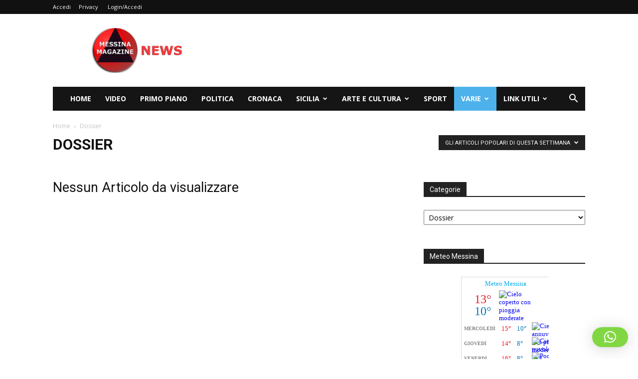

--- FILE ---
content_type: text/html; charset=UTF-8
request_url: https://www.messinamagazine.it/dossier/?filter_by=popular7
body_size: 29222
content:
<!doctype html >
<!--[if IE 8]>    <html class="ie8" lang="en"> <![endif]-->
<!--[if IE 9]>    <html class="ie9" lang="en"> <![endif]-->
<!--[if gt IE 8]><!--> <html lang="it-IT"> <!--<![endif]-->
<head>
    <title>Dossier Archivi - Messina Magazine</title>
    <meta charset="UTF-8" />
    <meta name="viewport" content="width=device-width, initial-scale=1.0">
    <link rel="pingback" href="https://www.messinamagazine.it/xmlrpc.php" />
    <meta name='robots' content='index, follow, max-image-preview:large, max-snippet:-1, max-video-preview:-1' />
<link rel="icon" type="image/png" href="https://www.messinamagazine.it/wp-content/uploads/2022/11/faviconMM.jpg"><link rel="apple-touch-icon" sizes="144x144" href="https://www.messinamagazine.it/wp-content/uploads/2022/11/logo-mobile-140.jpg"/><!-- Jetpack Site Verification Tags -->
<meta name="google-site-verification" content="tcqk5-dRFjyFSyeFJMwrTObXp8EawnvV9xIGKn2E2tA" />
<meta name="msvalidate.01" content="D0E0271E9FEFE9EC08C8E09FBDE83994" />

	<!-- This site is optimized with the Yoast SEO plugin v26.7 - https://yoast.com/wordpress/plugins/seo/ -->
	<link rel="canonical" href="https://www.messinamagazine.it/dossier/" />
	<meta property="og:locale" content="it_IT" />
	<meta property="og:type" content="article" />
	<meta property="og:title" content="Dossier Archivi - Messina Magazine" />
	<meta property="og:url" content="https://www.messinamagazine.it/dossier/" />
	<meta property="og:site_name" content="Messina Magazine" />
	<meta property="og:image" content="https://www.messinamagazine.it/wp-content/uploads/2022/11/logo-retina-mm-nuovo.jpg" />
	<meta property="og:image:width" content="544" />
	<meta property="og:image:height" content="262" />
	<meta property="og:image:type" content="image/jpeg" />
	<meta name="twitter:card" content="summary_large_image" />
	<meta name="twitter:site" content="@MessinaMag" />
	<script type="application/ld+json" class="yoast-schema-graph">{"@context":"https://schema.org","@graph":[{"@type":"CollectionPage","@id":"https://www.messinamagazine.it/dossier/","url":"https://www.messinamagazine.it/dossier/","name":"Dossier Archivi - Messina Magazine","isPartOf":{"@id":"https://www.messinamagazine.it/#website"},"breadcrumb":{"@id":"https://www.messinamagazine.it/dossier/#breadcrumb"},"inLanguage":"it-IT"},{"@type":"BreadcrumbList","@id":"https://www.messinamagazine.it/dossier/#breadcrumb","itemListElement":[{"@type":"ListItem","position":1,"name":"Home","item":"https://www.messinamagazine.it/"},{"@type":"ListItem","position":2,"name":"Dossier"}]},{"@type":"WebSite","@id":"https://www.messinamagazine.it/#website","url":"https://www.messinamagazine.it/","name":"Messina Magazine","description":"Quotidiano online di Messina e dintorni","publisher":{"@id":"https://www.messinamagazine.it/#organization"},"alternateName":"Messina Magazine","potentialAction":[{"@type":"SearchAction","target":{"@type":"EntryPoint","urlTemplate":"https://www.messinamagazine.it/?s={search_term_string}"},"query-input":{"@type":"PropertyValueSpecification","valueRequired":true,"valueName":"search_term_string"}}],"inLanguage":"it-IT"},{"@type":"Organization","@id":"https://www.messinamagazine.it/#organization","name":"Messina Magazine","alternateName":"Quotidiano online di Messina e dintorni","url":"https://www.messinamagazine.it/","logo":{"@type":"ImageObject","inLanguage":"it-IT","@id":"https://www.messinamagazine.it/#/schema/logo/image/","url":"https://www.messinamagazine.it/wp-content/uploads/2022/11/logo-retina-mm-nuovo.jpg","contentUrl":"https://www.messinamagazine.it/wp-content/uploads/2022/11/logo-retina-mm-nuovo.jpg","width":544,"height":262,"caption":"Messina Magazine"},"image":{"@id":"https://www.messinamagazine.it/#/schema/logo/image/"},"sameAs":["https://www.facebook.com/messinamagazine1","https://x.com/MessinaMag","https://www.youtube.com/channel/UCLRy9VFIJMHe-jUKWBOQWow"]}]}</script>
	<!-- / Yoast SEO plugin. -->


<link rel='dns-prefetch' href='//stats.wp.com' />
<link rel='dns-prefetch' href='//fonts.googleapis.com' />
<link rel='preconnect' href='//c0.wp.com' />
<link rel="alternate" type="application/rss+xml" title="Messina Magazine &raquo; Feed" href="https://www.messinamagazine.it/feed/" />
<link rel="alternate" type="application/rss+xml" title="Messina Magazine &raquo; Feed dei commenti" href="https://www.messinamagazine.it/comments/feed/" />
<link rel="alternate" type="application/rss+xml" title="Messina Magazine &raquo; Dossier Feed della categoria" href="https://www.messinamagazine.it/dossier/feed/" />
<style id='wp-img-auto-sizes-contain-inline-css' type='text/css'>
img:is([sizes=auto i],[sizes^="auto," i]){contain-intrinsic-size:3000px 1500px}
/*# sourceURL=wp-img-auto-sizes-contain-inline-css */
</style>
<style id='wp-emoji-styles-inline-css' type='text/css'>

	img.wp-smiley, img.emoji {
		display: inline !important;
		border: none !important;
		box-shadow: none !important;
		height: 1em !important;
		width: 1em !important;
		margin: 0 0.07em !important;
		vertical-align: -0.1em !important;
		background: none !important;
		padding: 0 !important;
	}
/*# sourceURL=wp-emoji-styles-inline-css */
</style>
<style id='classic-theme-styles-inline-css' type='text/css'>
/*! This file is auto-generated */
.wp-block-button__link{color:#fff;background-color:#32373c;border-radius:9999px;box-shadow:none;text-decoration:none;padding:calc(.667em + 2px) calc(1.333em + 2px);font-size:1.125em}.wp-block-file__button{background:#32373c;color:#fff;text-decoration:none}
/*# sourceURL=/wp-includes/css/classic-themes.min.css */
</style>
<link rel='stylesheet' id='contact-form-7-css' href='https://www.messinamagazine.it/wp-content/plugins/contact-form-7/includes/css/styles.css?ver=6.1.4' type='text/css' media='all' />
<link rel='stylesheet' id='td-plugin-multi-purpose-css' href='https://www.messinamagazine.it/wp-content/plugins/td-composer/td-multi-purpose/style.css?ver=9c5a7338c90cbd82cb580e34cffb127f' type='text/css' media='all' />
<link rel='stylesheet' id='google-fonts-style-css' href='https://fonts.googleapis.com/css?family=Open+Sans%3A400%2C600%2C700%7CRoboto%3A400%2C600%2C700&#038;display=swap&#038;ver=12.7.4' type='text/css' media='all' />
<link rel='stylesheet' id='td-theme-css' href='https://www.messinamagazine.it/wp-content/themes/Newspaper/style.css?ver=12.7.4' type='text/css' media='all' />
<style id='td-theme-inline-css' type='text/css'>@media (max-width:767px){.td-header-desktop-wrap{display:none}}@media (min-width:767px){.td-header-mobile-wrap{display:none}}</style>
<link rel='stylesheet' id='__EPYT__style-css' href='https://www.messinamagazine.it/wp-content/plugins/youtube-embed-plus/styles/ytprefs.min.css?ver=14.2.4' type='text/css' media='all' />
<style id='__EPYT__style-inline-css' type='text/css'>

                .epyt-gallery-thumb {
                        width: 33.333%;
                }
                
/*# sourceURL=__EPYT__style-inline-css */
</style>
<link rel='stylesheet' id='td-legacy-framework-front-style-css' href='https://www.messinamagazine.it/wp-content/plugins/td-composer/legacy/Newspaper/assets/css/td_legacy_main.css?ver=9c5a7338c90cbd82cb580e34cffb127f' type='text/css' media='all' />
<link rel='stylesheet' id='td-standard-pack-framework-front-style-css' href='https://www.messinamagazine.it/wp-content/plugins/td-standard-pack/Newspaper/assets/css/td_standard_pack_main.css?ver=1314111a2e147bac488ccdd97e4704ff' type='text/css' media='all' />
<script type="text/javascript" src="https://c0.wp.com/c/6.9/wp-includes/js/jquery/jquery.min.js" id="jquery-core-js"></script>
<script type="text/javascript" src="https://c0.wp.com/c/6.9/wp-includes/js/jquery/jquery-migrate.min.js" id="jquery-migrate-js"></script>
<script type="text/javascript" id="__ytprefs__-js-extra">
/* <![CDATA[ */
var _EPYT_ = {"ajaxurl":"https://www.messinamagazine.it/wp-admin/admin-ajax.php","security":"5c947fd6c3","gallery_scrolloffset":"20","eppathtoscripts":"https://www.messinamagazine.it/wp-content/plugins/youtube-embed-plus/scripts/","eppath":"https://www.messinamagazine.it/wp-content/plugins/youtube-embed-plus/","epresponsiveselector":"[\"iframe.__youtube_prefs_widget__\"]","epdovol":"1","version":"14.2.4","evselector":"iframe.__youtube_prefs__[src], iframe[src*=\"youtube.com/embed/\"], iframe[src*=\"youtube-nocookie.com/embed/\"]","ajax_compat":"","maxres_facade":"eager","ytapi_load":"light","pause_others":"","stopMobileBuffer":"1","facade_mode":"","not_live_on_channel":""};
//# sourceURL=__ytprefs__-js-extra
/* ]]> */
</script>
<script type="text/javascript" src="https://www.messinamagazine.it/wp-content/plugins/youtube-embed-plus/scripts/ytprefs.min.js?ver=14.2.4" id="__ytprefs__-js"></script>
<script type="text/javascript" src="https://www.messinamagazine.it/wp-content/plugins/youtube-embed-plus/scripts/jquery.cookie.min.js?ver=14.2.4" id="__jquery_cookie__-js"></script>
<link rel="https://api.w.org/" href="https://www.messinamagazine.it/wp-json/" /><link rel="alternate" title="JSON" type="application/json" href="https://www.messinamagazine.it/wp-json/wp/v2/categories/20" /><link rel="EditURI" type="application/rsd+xml" title="RSD" href="https://www.messinamagazine.it/xmlrpc.php?rsd" />
<meta name="generator" content="WordPress 6.9" />
	<style>img#wpstats{display:none}</style>
		
<!-- JS generated by theme -->

<script type="text/javascript" id="td-generated-header-js">
    
    

	    var tdBlocksArray = []; //here we store all the items for the current page

	    // td_block class - each ajax block uses a object of this class for requests
	    function tdBlock() {
		    this.id = '';
		    this.block_type = 1; //block type id (1-234 etc)
		    this.atts = '';
		    this.td_column_number = '';
		    this.td_current_page = 1; //
		    this.post_count = 0; //from wp
		    this.found_posts = 0; //from wp
		    this.max_num_pages = 0; //from wp
		    this.td_filter_value = ''; //current live filter value
		    this.is_ajax_running = false;
		    this.td_user_action = ''; // load more or infinite loader (used by the animation)
		    this.header_color = '';
		    this.ajax_pagination_infinite_stop = ''; //show load more at page x
	    }

        // td_js_generator - mini detector
        ( function () {
            var htmlTag = document.getElementsByTagName("html")[0];

	        if ( navigator.userAgent.indexOf("MSIE 10.0") > -1 ) {
                htmlTag.className += ' ie10';
            }

            if ( !!navigator.userAgent.match(/Trident.*rv\:11\./) ) {
                htmlTag.className += ' ie11';
            }

	        if ( navigator.userAgent.indexOf("Edge") > -1 ) {
                htmlTag.className += ' ieEdge';
            }

            if ( /(iPad|iPhone|iPod)/g.test(navigator.userAgent) ) {
                htmlTag.className += ' td-md-is-ios';
            }

            var user_agent = navigator.userAgent.toLowerCase();
            if ( user_agent.indexOf("android") > -1 ) {
                htmlTag.className += ' td-md-is-android';
            }

            if ( -1 !== navigator.userAgent.indexOf('Mac OS X')  ) {
                htmlTag.className += ' td-md-is-os-x';
            }

            if ( /chrom(e|ium)/.test(navigator.userAgent.toLowerCase()) ) {
               htmlTag.className += ' td-md-is-chrome';
            }

            if ( -1 !== navigator.userAgent.indexOf('Firefox') ) {
                htmlTag.className += ' td-md-is-firefox';
            }

            if ( -1 !== navigator.userAgent.indexOf('Safari') && -1 === navigator.userAgent.indexOf('Chrome') ) {
                htmlTag.className += ' td-md-is-safari';
            }

            if( -1 !== navigator.userAgent.indexOf('IEMobile') ){
                htmlTag.className += ' td-md-is-iemobile';
            }

        })();

        var tdLocalCache = {};

        ( function () {
            "use strict";

            tdLocalCache = {
                data: {},
                remove: function (resource_id) {
                    delete tdLocalCache.data[resource_id];
                },
                exist: function (resource_id) {
                    return tdLocalCache.data.hasOwnProperty(resource_id) && tdLocalCache.data[resource_id] !== null;
                },
                get: function (resource_id) {
                    return tdLocalCache.data[resource_id];
                },
                set: function (resource_id, cachedData) {
                    tdLocalCache.remove(resource_id);
                    tdLocalCache.data[resource_id] = cachedData;
                }
            };
        })();

    
    
var td_viewport_interval_list=[{"limitBottom":767,"sidebarWidth":228},{"limitBottom":1018,"sidebarWidth":300},{"limitBottom":1140,"sidebarWidth":324}];
var td_animation_stack_effect="type0";
var tds_animation_stack=true;
var td_animation_stack_specific_selectors=".entry-thumb, img, .td-lazy-img";
var td_animation_stack_general_selectors=".td-animation-stack img, .td-animation-stack .entry-thumb, .post img, .td-animation-stack .td-lazy-img";
var tdc_is_installed="yes";
var tdc_domain_active=false;
var td_ajax_url="https:\/\/www.messinamagazine.it\/wp-admin\/admin-ajax.php?td_theme_name=Newspaper&v=12.7.4";
var td_get_template_directory_uri="https:\/\/www.messinamagazine.it\/wp-content\/plugins\/td-composer\/legacy\/common";
var tds_snap_menu="";
var tds_logo_on_sticky="";
var tds_header_style="3";
var td_please_wait="Per favore attendi...";
var td_email_user_pass_incorrect="Utente o password errata!";
var td_email_user_incorrect="Email o Username errati!";
var td_email_incorrect="Email non corretta!";
var td_user_incorrect="Username incorrect!";
var td_email_user_empty="Email or username empty!";
var td_pass_empty="Pass empty!";
var td_pass_pattern_incorrect="Invalid Pass Pattern!";
var td_retype_pass_incorrect="Retyped Pass incorrect!";
var tds_more_articles_on_post_enable="";
var tds_more_articles_on_post_time_to_wait="";
var tds_more_articles_on_post_pages_distance_from_top=0;
var tds_captcha="";
var tds_theme_color_site_wide="#4db2ec";
var tds_smart_sidebar="";
var tdThemeName="Newspaper";
var tdThemeNameWl="Newspaper";
var td_magnific_popup_translation_tPrev="Precedente (Freccia Sinistra)";
var td_magnific_popup_translation_tNext="Successivo (tasto freccia destra)";
var td_magnific_popup_translation_tCounter="%curr% di %total%";
var td_magnific_popup_translation_ajax_tError="Il contenuto di %url% non pu\u00f2 essere caricato.";
var td_magnific_popup_translation_image_tError="L'immagine #%curr% non pu\u00f2 essere caricata";
var tdBlockNonce="0bcaf2946c";
var tdMobileMenu="enabled";
var tdMobileSearch="enabled";
var tdDateNamesI18n={"month_names":["Gennaio","Febbraio","Marzo","Aprile","Maggio","Giugno","Luglio","Agosto","Settembre","Ottobre","Novembre","Dicembre"],"month_names_short":["Gen","Feb","Mar","Apr","Mag","Giu","Lug","Ago","Set","Ott","Nov","Dic"],"day_names":["domenica","luned\u00ec","marted\u00ec","mercoled\u00ec","gioved\u00ec","venerd\u00ec","sabato"],"day_names_short":["Dom","Lun","Mar","Mer","Gio","Ven","Sab"]};
var td_w3_object_cache_enabled_for_wp_admin=false;
var tdb_modal_confirm="Save";
var tdb_modal_cancel="Cancel";
var tdb_modal_confirm_alt="Yes";
var tdb_modal_cancel_alt="No";
var td_deploy_mode="deploy";
var td_ad_background_click_link="";
var td_ad_background_click_target="";
</script>




<script type="application/ld+json">
    {
        "@context": "https://schema.org",
        "@type": "BreadcrumbList",
        "itemListElement": [
            {
                "@type": "ListItem",
                "position": 1,
                "item": {
                    "@type": "WebSite",
                    "@id": "https://www.messinamagazine.it/",
                    "name": "Home"
                }
            },
            {
                "@type": "ListItem",
                "position": 2,
                    "item": {
                    "@type": "WebPage",
                    "@id": "https://www.messinamagazine.it/dossier/",
                    "name": "Dossier"
                }
            }    
        ]
    }
</script>
<link rel="icon" href="https://www.messinamagazine.it/wp-content/uploads/2022/11/cropped-faviconMM-32x32.jpg" sizes="32x32" />
<link rel="icon" href="https://www.messinamagazine.it/wp-content/uploads/2022/11/cropped-faviconMM-192x192.jpg" sizes="192x192" />
<link rel="apple-touch-icon" href="https://www.messinamagazine.it/wp-content/uploads/2022/11/cropped-faviconMM-180x180.jpg" />
<meta name="msapplication-TileImage" content="https://www.messinamagazine.it/wp-content/uploads/2022/11/cropped-faviconMM-270x270.jpg" />

<!-- Button style compiled by theme -->

<style></style>

	<style id="tdw-css-placeholder"></style><style id='global-styles-inline-css' type='text/css'>
:root{--wp--preset--aspect-ratio--square: 1;--wp--preset--aspect-ratio--4-3: 4/3;--wp--preset--aspect-ratio--3-4: 3/4;--wp--preset--aspect-ratio--3-2: 3/2;--wp--preset--aspect-ratio--2-3: 2/3;--wp--preset--aspect-ratio--16-9: 16/9;--wp--preset--aspect-ratio--9-16: 9/16;--wp--preset--color--black: #000000;--wp--preset--color--cyan-bluish-gray: #abb8c3;--wp--preset--color--white: #ffffff;--wp--preset--color--pale-pink: #f78da7;--wp--preset--color--vivid-red: #cf2e2e;--wp--preset--color--luminous-vivid-orange: #ff6900;--wp--preset--color--luminous-vivid-amber: #fcb900;--wp--preset--color--light-green-cyan: #7bdcb5;--wp--preset--color--vivid-green-cyan: #00d084;--wp--preset--color--pale-cyan-blue: #8ed1fc;--wp--preset--color--vivid-cyan-blue: #0693e3;--wp--preset--color--vivid-purple: #9b51e0;--wp--preset--gradient--vivid-cyan-blue-to-vivid-purple: linear-gradient(135deg,rgb(6,147,227) 0%,rgb(155,81,224) 100%);--wp--preset--gradient--light-green-cyan-to-vivid-green-cyan: linear-gradient(135deg,rgb(122,220,180) 0%,rgb(0,208,130) 100%);--wp--preset--gradient--luminous-vivid-amber-to-luminous-vivid-orange: linear-gradient(135deg,rgb(252,185,0) 0%,rgb(255,105,0) 100%);--wp--preset--gradient--luminous-vivid-orange-to-vivid-red: linear-gradient(135deg,rgb(255,105,0) 0%,rgb(207,46,46) 100%);--wp--preset--gradient--very-light-gray-to-cyan-bluish-gray: linear-gradient(135deg,rgb(238,238,238) 0%,rgb(169,184,195) 100%);--wp--preset--gradient--cool-to-warm-spectrum: linear-gradient(135deg,rgb(74,234,220) 0%,rgb(151,120,209) 20%,rgb(207,42,186) 40%,rgb(238,44,130) 60%,rgb(251,105,98) 80%,rgb(254,248,76) 100%);--wp--preset--gradient--blush-light-purple: linear-gradient(135deg,rgb(255,206,236) 0%,rgb(152,150,240) 100%);--wp--preset--gradient--blush-bordeaux: linear-gradient(135deg,rgb(254,205,165) 0%,rgb(254,45,45) 50%,rgb(107,0,62) 100%);--wp--preset--gradient--luminous-dusk: linear-gradient(135deg,rgb(255,203,112) 0%,rgb(199,81,192) 50%,rgb(65,88,208) 100%);--wp--preset--gradient--pale-ocean: linear-gradient(135deg,rgb(255,245,203) 0%,rgb(182,227,212) 50%,rgb(51,167,181) 100%);--wp--preset--gradient--electric-grass: linear-gradient(135deg,rgb(202,248,128) 0%,rgb(113,206,126) 100%);--wp--preset--gradient--midnight: linear-gradient(135deg,rgb(2,3,129) 0%,rgb(40,116,252) 100%);--wp--preset--font-size--small: 11px;--wp--preset--font-size--medium: 20px;--wp--preset--font-size--large: 32px;--wp--preset--font-size--x-large: 42px;--wp--preset--font-size--regular: 15px;--wp--preset--font-size--larger: 50px;--wp--preset--spacing--20: 0.44rem;--wp--preset--spacing--30: 0.67rem;--wp--preset--spacing--40: 1rem;--wp--preset--spacing--50: 1.5rem;--wp--preset--spacing--60: 2.25rem;--wp--preset--spacing--70: 3.38rem;--wp--preset--spacing--80: 5.06rem;--wp--preset--shadow--natural: 6px 6px 9px rgba(0, 0, 0, 0.2);--wp--preset--shadow--deep: 12px 12px 50px rgba(0, 0, 0, 0.4);--wp--preset--shadow--sharp: 6px 6px 0px rgba(0, 0, 0, 0.2);--wp--preset--shadow--outlined: 6px 6px 0px -3px rgb(255, 255, 255), 6px 6px rgb(0, 0, 0);--wp--preset--shadow--crisp: 6px 6px 0px rgb(0, 0, 0);}:where(.is-layout-flex){gap: 0.5em;}:where(.is-layout-grid){gap: 0.5em;}body .is-layout-flex{display: flex;}.is-layout-flex{flex-wrap: wrap;align-items: center;}.is-layout-flex > :is(*, div){margin: 0;}body .is-layout-grid{display: grid;}.is-layout-grid > :is(*, div){margin: 0;}:where(.wp-block-columns.is-layout-flex){gap: 2em;}:where(.wp-block-columns.is-layout-grid){gap: 2em;}:where(.wp-block-post-template.is-layout-flex){gap: 1.25em;}:where(.wp-block-post-template.is-layout-grid){gap: 1.25em;}.has-black-color{color: var(--wp--preset--color--black) !important;}.has-cyan-bluish-gray-color{color: var(--wp--preset--color--cyan-bluish-gray) !important;}.has-white-color{color: var(--wp--preset--color--white) !important;}.has-pale-pink-color{color: var(--wp--preset--color--pale-pink) !important;}.has-vivid-red-color{color: var(--wp--preset--color--vivid-red) !important;}.has-luminous-vivid-orange-color{color: var(--wp--preset--color--luminous-vivid-orange) !important;}.has-luminous-vivid-amber-color{color: var(--wp--preset--color--luminous-vivid-amber) !important;}.has-light-green-cyan-color{color: var(--wp--preset--color--light-green-cyan) !important;}.has-vivid-green-cyan-color{color: var(--wp--preset--color--vivid-green-cyan) !important;}.has-pale-cyan-blue-color{color: var(--wp--preset--color--pale-cyan-blue) !important;}.has-vivid-cyan-blue-color{color: var(--wp--preset--color--vivid-cyan-blue) !important;}.has-vivid-purple-color{color: var(--wp--preset--color--vivid-purple) !important;}.has-black-background-color{background-color: var(--wp--preset--color--black) !important;}.has-cyan-bluish-gray-background-color{background-color: var(--wp--preset--color--cyan-bluish-gray) !important;}.has-white-background-color{background-color: var(--wp--preset--color--white) !important;}.has-pale-pink-background-color{background-color: var(--wp--preset--color--pale-pink) !important;}.has-vivid-red-background-color{background-color: var(--wp--preset--color--vivid-red) !important;}.has-luminous-vivid-orange-background-color{background-color: var(--wp--preset--color--luminous-vivid-orange) !important;}.has-luminous-vivid-amber-background-color{background-color: var(--wp--preset--color--luminous-vivid-amber) !important;}.has-light-green-cyan-background-color{background-color: var(--wp--preset--color--light-green-cyan) !important;}.has-vivid-green-cyan-background-color{background-color: var(--wp--preset--color--vivid-green-cyan) !important;}.has-pale-cyan-blue-background-color{background-color: var(--wp--preset--color--pale-cyan-blue) !important;}.has-vivid-cyan-blue-background-color{background-color: var(--wp--preset--color--vivid-cyan-blue) !important;}.has-vivid-purple-background-color{background-color: var(--wp--preset--color--vivid-purple) !important;}.has-black-border-color{border-color: var(--wp--preset--color--black) !important;}.has-cyan-bluish-gray-border-color{border-color: var(--wp--preset--color--cyan-bluish-gray) !important;}.has-white-border-color{border-color: var(--wp--preset--color--white) !important;}.has-pale-pink-border-color{border-color: var(--wp--preset--color--pale-pink) !important;}.has-vivid-red-border-color{border-color: var(--wp--preset--color--vivid-red) !important;}.has-luminous-vivid-orange-border-color{border-color: var(--wp--preset--color--luminous-vivid-orange) !important;}.has-luminous-vivid-amber-border-color{border-color: var(--wp--preset--color--luminous-vivid-amber) !important;}.has-light-green-cyan-border-color{border-color: var(--wp--preset--color--light-green-cyan) !important;}.has-vivid-green-cyan-border-color{border-color: var(--wp--preset--color--vivid-green-cyan) !important;}.has-pale-cyan-blue-border-color{border-color: var(--wp--preset--color--pale-cyan-blue) !important;}.has-vivid-cyan-blue-border-color{border-color: var(--wp--preset--color--vivid-cyan-blue) !important;}.has-vivid-purple-border-color{border-color: var(--wp--preset--color--vivid-purple) !important;}.has-vivid-cyan-blue-to-vivid-purple-gradient-background{background: var(--wp--preset--gradient--vivid-cyan-blue-to-vivid-purple) !important;}.has-light-green-cyan-to-vivid-green-cyan-gradient-background{background: var(--wp--preset--gradient--light-green-cyan-to-vivid-green-cyan) !important;}.has-luminous-vivid-amber-to-luminous-vivid-orange-gradient-background{background: var(--wp--preset--gradient--luminous-vivid-amber-to-luminous-vivid-orange) !important;}.has-luminous-vivid-orange-to-vivid-red-gradient-background{background: var(--wp--preset--gradient--luminous-vivid-orange-to-vivid-red) !important;}.has-very-light-gray-to-cyan-bluish-gray-gradient-background{background: var(--wp--preset--gradient--very-light-gray-to-cyan-bluish-gray) !important;}.has-cool-to-warm-spectrum-gradient-background{background: var(--wp--preset--gradient--cool-to-warm-spectrum) !important;}.has-blush-light-purple-gradient-background{background: var(--wp--preset--gradient--blush-light-purple) !important;}.has-blush-bordeaux-gradient-background{background: var(--wp--preset--gradient--blush-bordeaux) !important;}.has-luminous-dusk-gradient-background{background: var(--wp--preset--gradient--luminous-dusk) !important;}.has-pale-ocean-gradient-background{background: var(--wp--preset--gradient--pale-ocean) !important;}.has-electric-grass-gradient-background{background: var(--wp--preset--gradient--electric-grass) !important;}.has-midnight-gradient-background{background: var(--wp--preset--gradient--midnight) !important;}.has-small-font-size{font-size: var(--wp--preset--font-size--small) !important;}.has-medium-font-size{font-size: var(--wp--preset--font-size--medium) !important;}.has-large-font-size{font-size: var(--wp--preset--font-size--large) !important;}.has-x-large-font-size{font-size: var(--wp--preset--font-size--x-large) !important;}
/*# sourceURL=global-styles-inline-css */
</style>
<link rel='stylesheet' id='qlwapp-frontend-css' href='https://www.messinamagazine.it/wp-content/plugins/wp-whatsapp-chat/build/frontend/css/style.css?ver=8.1.5' type='text/css' media='all' />
</head>

<body class="archive category category-dossier category-20 wp-theme-Newspaper td-standard-pack global-block-template-1 td_category_template_1 td_category_top_posts_style_1  tdc-footer-template td-animation-stack-type0 td-full-layout" itemscope="itemscope" itemtype="https://schema.org/WebPage">

<div class="td-scroll-up" data-style="style1"><i class="td-icon-menu-up"></i></div>
    <div class="td-menu-background" style="visibility:hidden"></div>
<div id="td-mobile-nav" style="visibility:hidden">
    <div class="td-mobile-container">
        <!-- mobile menu top section -->
        <div class="td-menu-socials-wrap">
            <!-- socials -->
            <div class="td-menu-socials">
                            </div>
            <!-- close button -->
            <div class="td-mobile-close">
                <span><i class="td-icon-close-mobile"></i></span>
            </div>
        </div>

        <!-- login section -->
                    <div class="td-menu-login-section">
                
    <div class="td-guest-wrap">
        <div class="td-menu-login"><a id="login-link-mob">Registrati</a></div>
    </div>
            </div>
        
        <!-- menu section -->
        <div class="td-mobile-content">
            <div class="menu-menu-principale-container"><ul id="menu-menu-principale" class="td-mobile-main-menu"><li id="menu-item-5804" class="menu-item menu-item-type-custom menu-item-object-custom menu-item-home menu-item-first menu-item-5804"><a href="http://www.messinamagazine.it">Home</a></li>
<li id="menu-item-194412" class="menu-item menu-item-type-post_type menu-item-object-page menu-item-194412"><a href="https://www.messinamagazine.it/teletime-video/">Video</a></li>
<li id="menu-item-6282" class="menu-item menu-item-type-taxonomy menu-item-object-category menu-item-6282"><a href="https://www.messinamagazine.it/primo-piano/">Primo Piano</a></li>
<li id="menu-item-295" class="menu-item menu-item-type-taxonomy menu-item-object-category menu-item-295"><a href="https://www.messinamagazine.it/politica-e-istituzioni/">Politica</a></li>
<li id="menu-item-293" class="menu-item menu-item-type-taxonomy menu-item-object-category menu-item-293"><a href="https://www.messinamagazine.it/cronaca/">Cronaca</a></li>
<li id="menu-item-298" class="menu-item menu-item-type-taxonomy menu-item-object-category menu-item-has-children menu-item-298"><a href="https://www.messinamagazine.it/sicilia-magazine/">Sicilia<i class="td-icon-menu-right td-element-after"></i></a>
<ul class="sub-menu">
	<li id="menu-item-6460" class="menu-item menu-item-type-taxonomy menu-item-object-category menu-item-6460"><a href="https://www.messinamagazine.it/sicilia-magazine/">Sicilia Magazine</a></li>
	<li id="menu-item-6463" class="menu-item menu-item-type-taxonomy menu-item-object-category menu-item-6463"><a href="https://www.messinamagazine.it/sicilia-magazine/agrigento/">Agrigento</a></li>
	<li id="menu-item-6464" class="menu-item menu-item-type-taxonomy menu-item-object-category menu-item-6464"><a href="https://www.messinamagazine.it/sicilia-magazine/caltanissetta/">Caltanissetta</a></li>
	<li id="menu-item-6465" class="menu-item menu-item-type-taxonomy menu-item-object-category menu-item-6465"><a href="https://www.messinamagazine.it/sicilia-magazine/catania/">Catania</a></li>
	<li id="menu-item-6466" class="menu-item menu-item-type-taxonomy menu-item-object-category menu-item-6466"><a href="https://www.messinamagazine.it/sicilia-magazine/enna/">Enna</a></li>
	<li id="menu-item-6467" class="menu-item menu-item-type-taxonomy menu-item-object-category menu-item-6467"><a href="https://www.messinamagazine.it/sicilia-magazine/messina-sicilia-magazine/">Messina</a></li>
	<li id="menu-item-6468" class="menu-item menu-item-type-taxonomy menu-item-object-category menu-item-6468"><a href="https://www.messinamagazine.it/sicilia-magazine/palermo/">Palermo</a></li>
	<li id="menu-item-6469" class="menu-item menu-item-type-taxonomy menu-item-object-category menu-item-6469"><a href="https://www.messinamagazine.it/sicilia-magazine/ragusa/">Ragusa</a></li>
	<li id="menu-item-6461" class="menu-item menu-item-type-taxonomy menu-item-object-category menu-item-6461"><a href="https://www.messinamagazine.it/sicilia-magazine/siracusa/">Siracusa</a></li>
	<li id="menu-item-6462" class="menu-item menu-item-type-taxonomy menu-item-object-category menu-item-6462"><a href="https://www.messinamagazine.it/sicilia-magazine/trapani/">Trapani</a></li>
</ul>
</li>
<li id="menu-item-6534" class="menu-item menu-item-type-taxonomy menu-item-object-category menu-item-has-children menu-item-6534"><a href="https://www.messinamagazine.it/arte-e-cultura/">Arte e cultura<i class="td-icon-menu-right td-element-after"></i></a>
<ul class="sub-menu">
	<li id="menu-item-6539" class="menu-item menu-item-type-taxonomy menu-item-object-category menu-item-6539"><a href="https://www.messinamagazine.it/cinema-e-tv/">Cinema e Tv</a></li>
	<li id="menu-item-6535" class="menu-item menu-item-type-taxonomy menu-item-object-category menu-item-6535"><a href="https://www.messinamagazine.it/letteratura/">Letteratura</a></li>
	<li id="menu-item-6536" class="menu-item menu-item-type-taxonomy menu-item-object-category menu-item-6536"><a href="https://www.messinamagazine.it/letteratura/libri/">Libri</a></li>
	<li id="menu-item-6651" class="menu-item menu-item-type-taxonomy menu-item-object-category menu-item-6651"><a href="https://www.messinamagazine.it/arte-e-cultura/mostre/">Mostre</a></li>
	<li id="menu-item-6540" class="menu-item menu-item-type-taxonomy menu-item-object-category menu-item-has-children menu-item-6540"><a href="https://www.messinamagazine.it/musica-e-spettacoli/">Musica e Spettacoli<i class="td-icon-menu-right td-element-after"></i></a>
	<ul class="sub-menu">
		<li id="menu-item-6541" class="menu-item menu-item-type-taxonomy menu-item-object-category menu-item-6541"><a href="https://www.messinamagazine.it/musica-e-spettacoli/concerti/">Concerti</a></li>
		<li id="menu-item-6542" class="menu-item menu-item-type-taxonomy menu-item-object-category menu-item-6542"><a href="https://www.messinamagazine.it/musica-e-spettacoli/messina-in-musica/">Messina in Musica</a></li>
		<li id="menu-item-6543" class="menu-item menu-item-type-taxonomy menu-item-object-category menu-item-6543"><a href="https://www.messinamagazine.it/musica-e-spettacoli/musica/">Musica</a></li>
		<li id="menu-item-6592" class="menu-item menu-item-type-taxonomy menu-item-object-category menu-item-6592"><a href="https://www.messinamagazine.it/musica-e-spettacoli/teatro/">Teatro</a></li>
	</ul>
</li>
	<li id="menu-item-6537" class="menu-item menu-item-type-taxonomy menu-item-object-category menu-item-6537"><a href="https://www.messinamagazine.it/scienze-e-tecnologia/">Scienze e tecnologia</a></li>
	<li id="menu-item-6538" class="menu-item menu-item-type-taxonomy menu-item-object-category menu-item-6538"><a href="https://www.messinamagazine.it/scuola-e-universita/">Scuola e Università</a></li>
</ul>
</li>
<li id="menu-item-6603" class="menu-item menu-item-type-taxonomy menu-item-object-category menu-item-6603"><a href="https://www.messinamagazine.it/sport-magazine/">Sport</a></li>
<li id="menu-item-6626" class="menu-item menu-item-type-custom menu-item-object-custom current-menu-ancestor current-menu-parent menu-item-has-children menu-item-6626"><a href="http://www.messinamagazine.it/category/108-magazine/">Varie<i class="td-icon-menu-right td-element-after"></i></a>
<ul class="sub-menu">
	<li id="menu-item-6627" class="menu-item menu-item-type-taxonomy menu-item-object-category menu-item-6627"><a href="https://www.messinamagazine.it/108-magazine/">108 Magazine</a></li>
	<li id="menu-item-6628" class="menu-item menu-item-type-taxonomy menu-item-object-category menu-item-6628"><a href="https://www.messinamagazine.it/ambiente/">Ambiente</a></li>
	<li id="menu-item-6629" class="menu-item menu-item-type-taxonomy menu-item-object-category menu-item-has-children menu-item-6629"><a href="https://www.messinamagazine.it/bellezza/">Bellezza<i class="td-icon-menu-right td-element-after"></i></a>
	<ul class="sub-menu">
		<li id="menu-item-6630" class="menu-item menu-item-type-taxonomy menu-item-object-category menu-item-6630"><a href="https://www.messinamagazine.it/bellezza/capelli/">Capelli</a></li>
		<li id="menu-item-6631" class="menu-item menu-item-type-taxonomy menu-item-object-category menu-item-6631"><a href="https://www.messinamagazine.it/bellezza/estetica/">Estetica</a></li>
	</ul>
</li>
	<li id="menu-item-6632" class="menu-item menu-item-type-taxonomy menu-item-object-category current-menu-item menu-item-6632"><a href="https://www.messinamagazine.it/dossier/">Dossier</a></li>
	<li id="menu-item-6633" class="menu-item menu-item-type-taxonomy menu-item-object-category menu-item-6633"><a href="https://www.messinamagazine.it/economia/">Economia</a></li>
	<li id="menu-item-6634" class="menu-item menu-item-type-taxonomy menu-item-object-category menu-item-6634"><a href="https://www.messinamagazine.it/free-magazine/">Free Magazine</a></li>
	<li id="menu-item-6635" class="menu-item menu-item-type-taxonomy menu-item-object-category menu-item-6635"><a href="https://www.messinamagazine.it/liberamente-magazine/">Liberamente Magazine</a></li>
	<li id="menu-item-6636" class="menu-item menu-item-type-taxonomy menu-item-object-category menu-item-6636"><a href="https://www.messinamagazine.it/rubriche/lettere-a-messina-magazine/">Lettere a Messina Magazine</a></li>
	<li id="menu-item-9118" class="menu-item menu-item-type-taxonomy menu-item-object-category menu-item-9118"><a href="https://www.messinamagazine.it/satira/">Satira</a></li>
	<li id="menu-item-6637" class="menu-item menu-item-type-taxonomy menu-item-object-category menu-item-6637"><a href="https://www.messinamagazine.it/salute-e-benessere/">Salute e Benessere</a></li>
	<li id="menu-item-6932" class="menu-item menu-item-type-taxonomy menu-item-object-category menu-item-6932"><a href="https://www.messinamagazine.it/sanremo-2017/">Sanremo 2017</a></li>
	<li id="menu-item-6638" class="menu-item menu-item-type-taxonomy menu-item-object-category menu-item-6638"><a href="https://www.messinamagazine.it/scienze-e-tecnologia/">Scienze e tecnologia</a></li>
	<li id="menu-item-6960" class="menu-item menu-item-type-taxonomy menu-item-object-category menu-item-6960"><a href="https://www.messinamagazine.it/turismo/">Turismo</a></li>
</ul>
</li>
<li id="menu-item-6076" class="menu-item menu-item-type-custom menu-item-object-custom menu-item-has-children menu-item-6076"><a href="http://www.comune.messina.it/informazioni/numeri-utili/">LINK UTILI<i class="td-icon-menu-right td-element-after"></i></a>
<ul class="sub-menu">
	<li id="menu-item-6080" class="menu-item menu-item-type-custom menu-item-object-custom menu-item-6080"><a href="http://www.comune.messina.it/informazioni/numeri-utili/">Numeri utili  &#8211; Messina</a></li>
	<li id="menu-item-192556" class="menu-item menu-item-type-custom menu-item-object-custom menu-item-192556"><a href="http://www.ordinefarmacistimessina.it/turni-farmacie/stampa.asp?riferimento_mappa=1">Farmacie di turno</a></li>
	<li id="menu-item-6078" class="menu-item menu-item-type-custom menu-item-object-custom menu-item-6078"><a href="http://www.trenitalia.com/">Orari treni</a></li>
	<li id="menu-item-6081" class="menu-item menu-item-type-custom menu-item-object-custom menu-item-6081"><a href="http://www.bluferries.it/orarietariffe.html">Orari Blueferries</a></li>
	<li id="menu-item-6079" class="menu-item menu-item-type-custom menu-item-object-custom menu-item-6079"><a href="http://www.mymovies.it/cinema/messina/">Cinema &#8211; Programmazione</a></li>
	<li id="menu-item-6123" class="menu-item menu-item-type-custom menu-item-object-custom menu-item-6123"><a href="http://www.oroscopo.it/oroscopo-del-giorno.html">Oroscopo del giorno</a></li>
</ul>
</li>
</ul></div>        </div>
    </div>

    <!-- register/login section -->
            <div id="login-form-mobile" class="td-register-section">
            
            <div id="td-login-mob" class="td-login-animation td-login-hide-mob">
            	<!-- close button -->
	            <div class="td-login-close">
	                <span class="td-back-button"><i class="td-icon-read-down"></i></span>
	                <div class="td-login-title">Registrati</div>
	                <!-- close button -->
		            <div class="td-mobile-close">
		                <span><i class="td-icon-close-mobile"></i></span>
		            </div>
	            </div>
	            <form class="td-login-form-wrap" action="#" method="post">
	                <div class="td-login-panel-title"><span>Benvenuto!</span>Accedi al tuo account</div>
	                <div class="td_display_err"></div>
	                <div class="td-login-inputs"><input class="td-login-input" autocomplete="username" type="text" name="login_email" id="login_email-mob" value="" required><label for="login_email-mob">il tuo username</label></div>
	                <div class="td-login-inputs"><input class="td-login-input" autocomplete="current-password" type="password" name="login_pass" id="login_pass-mob" value="" required><label for="login_pass-mob">la tua password</label></div>
	                <input type="button" name="login_button" id="login_button-mob" class="td-login-button" value="ACCEDI">
	                
					
	                <div class="td-login-info-text">
	                <a href="#" id="forgot-pass-link-mob">Password dimenticata?</a>
	                </div>
	                <div class="td-login-register-link">
	                
	                </div>
	                
	                <div class="td-login-info-text"><a class="privacy-policy-link" href="https://www.messinamagazine.it/privacy/">Privacy</a></div>

                </form>
            </div>

            
            
            
            
            <div id="td-forgot-pass-mob" class="td-login-animation td-login-hide-mob">
                <!-- close button -->
	            <div class="td-forgot-pass-close">
	                <a href="#" aria-label="Back" class="td-back-button"><i class="td-icon-read-down"></i></a>
	                <div class="td-login-title">Recupero della password</div>
	            </div>
	            <div class="td-login-form-wrap">
	                <div class="td-login-panel-title">Recupera la tua password</div>
	                <div class="td_display_err"></div>
	                <div class="td-login-inputs"><input class="td-login-input" type="text" name="forgot_email" id="forgot_email-mob" value="" required><label for="forgot_email-mob">La tua email</label></div>
	                <input type="button" name="forgot_button" id="forgot_button-mob" class="td-login-button" value="Invia la mia password">
                </div>
            </div>
        </div>
    </div><div class="td-search-background" style="visibility:hidden"></div>
<div class="td-search-wrap-mob" style="visibility:hidden">
	<div class="td-drop-down-search">
		<form method="get" class="td-search-form" action="https://www.messinamagazine.it/">
			<!-- close button -->
			<div class="td-search-close">
				<span><i class="td-icon-close-mobile"></i></span>
			</div>
			<div role="search" class="td-search-input">
				<span>Cerca</span>
				<input id="td-header-search-mob" type="text" value="" name="s" autocomplete="off" />
			</div>
		</form>
		<div id="td-aj-search-mob" class="td-ajax-search-flex"></div>
	</div>
</div>

    <div id="td-outer-wrap" class="td-theme-wrap">
    
        
            <div class="tdc-header-wrap ">

            <!--
Header style 3
-->


<div class="td-header-wrap td-header-style-3 ">
    
    <div class="td-header-top-menu-full td-container-wrap ">
        <div class="td-container td-header-row td-header-top-menu">
            
    <div class="top-bar-style-1">
        
<div class="td-header-sp-top-menu">


	<ul class="top-header-menu td_ul_login"><li class="menu-item"><a class="td-login-modal-js menu-item" href="#login-form" data-effect="mpf-td-login-effect">Accedi</a><span class="td-sp-ico-login td_sp_login_ico_style"></span></li></ul><div class="menu-top-container"><ul id="menu-top-menu" class="top-header-menu"><li id="menu-item-111139" class="menu-item menu-item-type-post_type menu-item-object-page menu-item-privacy-policy menu-item-first td-menu-item td-normal-menu menu-item-111139"><a rel="privacy-policy" href="https://www.messinamagazine.it/privacy/">Privacy</a></li>
<li id="menu-item-111136" class="menu-item menu-item-type-custom menu-item-object-custom td-menu-item td-normal-menu menu-item-111136"><a href="https://www.messinamagazine.it/wp-login.php">Login/Accedi</a></li>
</ul></div></div>
        <div class="td-header-sp-top-widget">
    
    </div>

    </div>

<!-- LOGIN MODAL -->

                <div id="login-form" class="white-popup-block mfp-hide mfp-with-anim td-login-modal-wrap">
                    <div class="td-login-wrap">
                        <a href="#" aria-label="Back" class="td-back-button"><i class="td-icon-modal-back"></i></a>
                        <div id="td-login-div" class="td-login-form-div td-display-block">
                            <div class="td-login-panel-title">Registrati</div>
                            <div class="td-login-panel-descr">Benvenuto! Accedi al tuo account</div>
                            <div class="td_display_err"></div>
                            <form id="loginForm" action="#" method="post">
                                <div class="td-login-inputs"><input class="td-login-input" autocomplete="username" type="text" name="login_email" id="login_email" value="" required><label for="login_email">il tuo username</label></div>
                                <div class="td-login-inputs"><input class="td-login-input" autocomplete="current-password" type="password" name="login_pass" id="login_pass" value="" required><label for="login_pass">la tua password</label></div>
                                <input type="button"  name="login_button" id="login_button" class="wpb_button btn td-login-button" value="Accesso">
                                
                            </form>

                            

                            <div class="td-login-info-text"><a href="#" id="forgot-pass-link">Forgot your password? Get help</a></div>
                            
                            
                            
                            <div class="td-login-info-text"><a class="privacy-policy-link" href="https://www.messinamagazine.it/privacy/">Privacy</a></div>
                        </div>

                        

                         <div id="td-forgot-pass-div" class="td-login-form-div td-display-none">
                            <div class="td-login-panel-title">Recupero della password</div>
                            <div class="td-login-panel-descr">Recupera la tua password</div>
                            <div class="td_display_err"></div>
                            <form id="forgotpassForm" action="#" method="post">
                                <div class="td-login-inputs"><input class="td-login-input" type="text" name="forgot_email" id="forgot_email" value="" required><label for="forgot_email">La tua email</label></div>
                                <input type="button" name="forgot_button" id="forgot_button" class="wpb_button btn td-login-button" value="Invia la mia password">
                            </form>
                            <div class="td-login-info-text">La password verrà inviata via email.</div>
                        </div>
                        
                        
                    </div>
                </div>
                        </div>
    </div>

    <div class="td-banner-wrap-full td-container-wrap ">
        <div class="td-container td-header-row td-header-header">
            <div class="td-header-sp-logo">
                        <a class="td-main-logo" href="https://www.messinamagazine.it/">
            <img class="td-retina-data" data-retina="https://www.messinamagazine.it/wp-content/uploads/2022/11/logo-retina-mm-nuovo.jpg" src="https://www.messinamagazine.it/wp-content/uploads/2022/11/logo-272x90-1-scaled.jpg" alt="Messina Magazine" title="Messina Magazine"  width="2560" height="847"/>
            <span class="td-visual-hidden">Messina Magazine</span>
        </a>
                </div>
                            <div class="td-header-sp-recs">
                    <div class="td-header-rec-wrap">
    
 <!-- A generated by theme --> 

<script async src="//pagead2.googlesyndication.com/pagead/js/adsbygoogle.js"></script><div class="td-g-rec td-g-rec-id-header td-a-rec-no-translate tdi_1 td_block_template_1 td-a-rec-no-translate">

<style>.tdi_1.td-a-rec{text-align:center}.tdi_1.td-a-rec:not(.td-a-rec-no-translate){transform:translateZ(0)}.tdi_1 .td-element-style{z-index:-1}.tdi_1.td-a-rec-img{text-align:left}.tdi_1.td-a-rec-img img{margin:0 auto 0 0}.tdi_1 .td_spot_img_all img,.tdi_1 .td_spot_img_tl img,.tdi_1 .td_spot_img_tp img,.tdi_1 .td_spot_img_mob img{border-style:none}@media (max-width:767px){.tdi_1.td-a-rec-img{text-align:center}}</style><script type="text/javascript">
var td_screen_width = window.innerWidth;
window.addEventListener("load", function(){            
	            var placeAdEl = document.getElementById("td-ad-placeholder");
			    if ( null !== placeAdEl && td_screen_width >= 1140 ) {
			        
			        /* large monitors */
			        var adEl = document.createElement("ins");
		            placeAdEl.replaceWith(adEl);	
		            adEl.setAttribute("class", "adsbygoogle");
		            adEl.setAttribute("style", "display:inline-block;width:728px;height:90px");	            		                
		            adEl.setAttribute("data-ad-client", "ca-pub-6216606177711828");
		            adEl.setAttribute("data-ad-slot", "5353064199");	            
			        (adsbygoogle = window.adsbygoogle || []).push({});
			    }
			});window.addEventListener("load", function(){            
	            var placeAdEl = document.getElementById("td-ad-placeholder");
			    if ( null !== placeAdEl && td_screen_width >= 1019  && td_screen_width < 1140 ) {
			    
			        /* landscape tablets */
			        var adEl = document.createElement("ins");
		            placeAdEl.replaceWith(adEl);	
		            adEl.setAttribute("class", "adsbygoogle");
		            adEl.setAttribute("style", "display:inline-block;width:468px;height:60px");	            		                
		            adEl.setAttribute("data-ad-client", "ca-pub-6216606177711828");
		            adEl.setAttribute("data-ad-slot", "5353064199");	            
			        (adsbygoogle = window.adsbygoogle || []).push({});
			    }
			});window.addEventListener("load", function(){            
	            var placeAdEl = document.getElementById("td-ad-placeholder");
			    if ( null !== placeAdEl && td_screen_width >= 768  && td_screen_width < 1019 ) {
			    
			        /* portrait tablets */
			        var adEl = document.createElement("ins");
		            placeAdEl.replaceWith(adEl);	
		            adEl.setAttribute("class", "adsbygoogle");
		            adEl.setAttribute("style", "display:inline-block;width:468px;height:60px");	            		                
		            adEl.setAttribute("data-ad-client", "ca-pub-6216606177711828");
		            adEl.setAttribute("data-ad-slot", "5353064199");	            
			        (adsbygoogle = window.adsbygoogle || []).push({});
			    }
			});window.addEventListener("load", function(){            
	            var placeAdEl = document.getElementById("td-ad-placeholder");
			    if ( null !== placeAdEl && td_screen_width < 768 ) {
			    
			        /* Phones */
			        var adEl = document.createElement("ins");
		            placeAdEl.replaceWith(adEl);	
		            adEl.setAttribute("class", "adsbygoogle");
		            adEl.setAttribute("style", "display:inline-block;width:320px;height:50px");	            		                
		            adEl.setAttribute("data-ad-client", "ca-pub-6216606177711828");
		            adEl.setAttribute("data-ad-slot", "5353064199");	            
			        (adsbygoogle = window.adsbygoogle || []).push({});
			    }
			});</script>
<noscript id="td-ad-placeholder"></noscript></div>

 <!-- end A --> 


</div>                </div>
                    </div>
    </div>

    <div class="td-header-menu-wrap-full td-container-wrap ">
        
        <div class="td-header-menu-wrap ">
            <div class="td-container td-header-row td-header-main-menu black-menu">
                <div id="td-header-menu" role="navigation">
        <div id="td-top-mobile-toggle"><a href="#" role="button" aria-label="Menu"><i class="td-icon-font td-icon-mobile"></i></a></div>
        <div class="td-main-menu-logo td-logo-in-header">
        		<a class="td-mobile-logo td-sticky-disable" aria-label="Logo" href="https://www.messinamagazine.it/">
			<img class="td-retina-data" data-retina="https://www.messinamagazine.it/wp-content/uploads/2022/11/logo-mobile-280.jpg" src="https://www.messinamagazine.it/wp-content/uploads/2022/11/logo-mobile-140.jpg" alt="Messina Magazine" title="Messina Magazine"  width="140" height="141"/>
		</a>
			<a class="td-header-logo td-sticky-disable" aria-label="Logo" href="https://www.messinamagazine.it/">
			<img class="td-retina-data" data-retina="https://www.messinamagazine.it/wp-content/uploads/2022/11/logo-retina-mm-nuovo.jpg" src="https://www.messinamagazine.it/wp-content/uploads/2022/11/logo-272x90-1-scaled.jpg" alt="Messina Magazine" title="Messina Magazine"  width="140" height="141"/>
		</a>
	    </div>
    <div class="menu-menu-principale-container"><ul id="menu-menu-principale-1" class="sf-menu"><li class="menu-item menu-item-type-custom menu-item-object-custom menu-item-home menu-item-first td-menu-item td-normal-menu menu-item-5804"><a href="http://www.messinamagazine.it">Home</a></li>
<li class="menu-item menu-item-type-post_type menu-item-object-page td-menu-item td-normal-menu menu-item-194412"><a href="https://www.messinamagazine.it/teletime-video/">Video</a></li>
<li class="menu-item menu-item-type-taxonomy menu-item-object-category td-menu-item td-normal-menu menu-item-6282"><a href="https://www.messinamagazine.it/primo-piano/">Primo Piano</a></li>
<li class="menu-item menu-item-type-taxonomy menu-item-object-category td-menu-item td-normal-menu menu-item-295"><a href="https://www.messinamagazine.it/politica-e-istituzioni/">Politica</a></li>
<li class="menu-item menu-item-type-taxonomy menu-item-object-category td-menu-item td-normal-menu menu-item-293"><a href="https://www.messinamagazine.it/cronaca/">Cronaca</a></li>
<li class="menu-item menu-item-type-taxonomy menu-item-object-category menu-item-has-children td-menu-item td-normal-menu menu-item-298"><a href="https://www.messinamagazine.it/sicilia-magazine/">Sicilia</a>
<ul class="sub-menu">
	<li class="menu-item menu-item-type-taxonomy menu-item-object-category td-menu-item td-normal-menu menu-item-6460"><a href="https://www.messinamagazine.it/sicilia-magazine/">Sicilia Magazine</a></li>
	<li class="menu-item menu-item-type-taxonomy menu-item-object-category td-menu-item td-normal-menu menu-item-6463"><a href="https://www.messinamagazine.it/sicilia-magazine/agrigento/">Agrigento</a></li>
	<li class="menu-item menu-item-type-taxonomy menu-item-object-category td-menu-item td-normal-menu menu-item-6464"><a href="https://www.messinamagazine.it/sicilia-magazine/caltanissetta/">Caltanissetta</a></li>
	<li class="menu-item menu-item-type-taxonomy menu-item-object-category td-menu-item td-normal-menu menu-item-6465"><a href="https://www.messinamagazine.it/sicilia-magazine/catania/">Catania</a></li>
	<li class="menu-item menu-item-type-taxonomy menu-item-object-category td-menu-item td-normal-menu menu-item-6466"><a href="https://www.messinamagazine.it/sicilia-magazine/enna/">Enna</a></li>
	<li class="menu-item menu-item-type-taxonomy menu-item-object-category td-menu-item td-normal-menu menu-item-6467"><a href="https://www.messinamagazine.it/sicilia-magazine/messina-sicilia-magazine/">Messina</a></li>
	<li class="menu-item menu-item-type-taxonomy menu-item-object-category td-menu-item td-normal-menu menu-item-6468"><a href="https://www.messinamagazine.it/sicilia-magazine/palermo/">Palermo</a></li>
	<li class="menu-item menu-item-type-taxonomy menu-item-object-category td-menu-item td-normal-menu menu-item-6469"><a href="https://www.messinamagazine.it/sicilia-magazine/ragusa/">Ragusa</a></li>
	<li class="menu-item menu-item-type-taxonomy menu-item-object-category td-menu-item td-normal-menu menu-item-6461"><a href="https://www.messinamagazine.it/sicilia-magazine/siracusa/">Siracusa</a></li>
	<li class="menu-item menu-item-type-taxonomy menu-item-object-category td-menu-item td-normal-menu menu-item-6462"><a href="https://www.messinamagazine.it/sicilia-magazine/trapani/">Trapani</a></li>
</ul>
</li>
<li class="menu-item menu-item-type-taxonomy menu-item-object-category menu-item-has-children td-menu-item td-normal-menu menu-item-6534"><a href="https://www.messinamagazine.it/arte-e-cultura/">Arte e cultura</a>
<ul class="sub-menu">
	<li class="menu-item menu-item-type-taxonomy menu-item-object-category td-menu-item td-normal-menu menu-item-6539"><a href="https://www.messinamagazine.it/cinema-e-tv/">Cinema e Tv</a></li>
	<li class="menu-item menu-item-type-taxonomy menu-item-object-category td-menu-item td-normal-menu menu-item-6535"><a href="https://www.messinamagazine.it/letteratura/">Letteratura</a></li>
	<li class="menu-item menu-item-type-taxonomy menu-item-object-category td-menu-item td-normal-menu menu-item-6536"><a href="https://www.messinamagazine.it/letteratura/libri/">Libri</a></li>
	<li class="menu-item menu-item-type-taxonomy menu-item-object-category td-menu-item td-normal-menu menu-item-6651"><a href="https://www.messinamagazine.it/arte-e-cultura/mostre/">Mostre</a></li>
	<li class="menu-item menu-item-type-taxonomy menu-item-object-category menu-item-has-children td-menu-item td-normal-menu menu-item-6540"><a href="https://www.messinamagazine.it/musica-e-spettacoli/">Musica e Spettacoli</a>
	<ul class="sub-menu">
		<li class="menu-item menu-item-type-taxonomy menu-item-object-category td-menu-item td-normal-menu menu-item-6541"><a href="https://www.messinamagazine.it/musica-e-spettacoli/concerti/">Concerti</a></li>
		<li class="menu-item menu-item-type-taxonomy menu-item-object-category td-menu-item td-normal-menu menu-item-6542"><a href="https://www.messinamagazine.it/musica-e-spettacoli/messina-in-musica/">Messina in Musica</a></li>
		<li class="menu-item menu-item-type-taxonomy menu-item-object-category td-menu-item td-normal-menu menu-item-6543"><a href="https://www.messinamagazine.it/musica-e-spettacoli/musica/">Musica</a></li>
		<li class="menu-item menu-item-type-taxonomy menu-item-object-category td-menu-item td-normal-menu menu-item-6592"><a href="https://www.messinamagazine.it/musica-e-spettacoli/teatro/">Teatro</a></li>
	</ul>
</li>
	<li class="menu-item menu-item-type-taxonomy menu-item-object-category td-menu-item td-normal-menu menu-item-6537"><a href="https://www.messinamagazine.it/scienze-e-tecnologia/">Scienze e tecnologia</a></li>
	<li class="menu-item menu-item-type-taxonomy menu-item-object-category td-menu-item td-normal-menu menu-item-6538"><a href="https://www.messinamagazine.it/scuola-e-universita/">Scuola e Università</a></li>
</ul>
</li>
<li class="menu-item menu-item-type-taxonomy menu-item-object-category td-menu-item td-normal-menu menu-item-6603"><a href="https://www.messinamagazine.it/sport-magazine/">Sport</a></li>
<li class="menu-item menu-item-type-custom menu-item-object-custom current-menu-ancestor current-menu-parent menu-item-has-children td-menu-item td-normal-menu menu-item-6626"><a href="http://www.messinamagazine.it/category/108-magazine/">Varie</a>
<ul class="sub-menu">
	<li class="menu-item menu-item-type-taxonomy menu-item-object-category td-menu-item td-normal-menu menu-item-6627"><a href="https://www.messinamagazine.it/108-magazine/">108 Magazine</a></li>
	<li class="menu-item menu-item-type-taxonomy menu-item-object-category td-menu-item td-normal-menu menu-item-6628"><a href="https://www.messinamagazine.it/ambiente/">Ambiente</a></li>
	<li class="menu-item menu-item-type-taxonomy menu-item-object-category menu-item-has-children td-menu-item td-normal-menu menu-item-6629"><a href="https://www.messinamagazine.it/bellezza/">Bellezza</a>
	<ul class="sub-menu">
		<li class="menu-item menu-item-type-taxonomy menu-item-object-category td-menu-item td-normal-menu menu-item-6630"><a href="https://www.messinamagazine.it/bellezza/capelli/">Capelli</a></li>
		<li class="menu-item menu-item-type-taxonomy menu-item-object-category td-menu-item td-normal-menu menu-item-6631"><a href="https://www.messinamagazine.it/bellezza/estetica/">Estetica</a></li>
	</ul>
</li>
	<li class="menu-item menu-item-type-taxonomy menu-item-object-category current-menu-item td-menu-item td-normal-menu menu-item-6632"><a href="https://www.messinamagazine.it/dossier/">Dossier</a></li>
	<li class="menu-item menu-item-type-taxonomy menu-item-object-category td-menu-item td-normal-menu menu-item-6633"><a href="https://www.messinamagazine.it/economia/">Economia</a></li>
	<li class="menu-item menu-item-type-taxonomy menu-item-object-category td-menu-item td-normal-menu menu-item-6634"><a href="https://www.messinamagazine.it/free-magazine/">Free Magazine</a></li>
	<li class="menu-item menu-item-type-taxonomy menu-item-object-category td-menu-item td-normal-menu menu-item-6635"><a href="https://www.messinamagazine.it/liberamente-magazine/">Liberamente Magazine</a></li>
	<li class="menu-item menu-item-type-taxonomy menu-item-object-category td-menu-item td-normal-menu menu-item-6636"><a href="https://www.messinamagazine.it/rubriche/lettere-a-messina-magazine/">Lettere a Messina Magazine</a></li>
	<li class="menu-item menu-item-type-taxonomy menu-item-object-category td-menu-item td-normal-menu menu-item-9118"><a href="https://www.messinamagazine.it/satira/">Satira</a></li>
	<li class="menu-item menu-item-type-taxonomy menu-item-object-category td-menu-item td-normal-menu menu-item-6637"><a href="https://www.messinamagazine.it/salute-e-benessere/">Salute e Benessere</a></li>
	<li class="menu-item menu-item-type-taxonomy menu-item-object-category td-menu-item td-normal-menu menu-item-6932"><a href="https://www.messinamagazine.it/sanremo-2017/">Sanremo 2017</a></li>
	<li class="menu-item menu-item-type-taxonomy menu-item-object-category td-menu-item td-normal-menu menu-item-6638"><a href="https://www.messinamagazine.it/scienze-e-tecnologia/">Scienze e tecnologia</a></li>
	<li class="menu-item menu-item-type-taxonomy menu-item-object-category td-menu-item td-normal-menu menu-item-6960"><a href="https://www.messinamagazine.it/turismo/">Turismo</a></li>
</ul>
</li>
<li class="menu-item menu-item-type-custom menu-item-object-custom menu-item-has-children td-menu-item td-normal-menu menu-item-6076"><a href="http://www.comune.messina.it/informazioni/numeri-utili/">LINK UTILI</a>
<ul class="sub-menu">
	<li class="menu-item menu-item-type-custom menu-item-object-custom td-menu-item td-normal-menu menu-item-6080"><a href="http://www.comune.messina.it/informazioni/numeri-utili/">Numeri utili  &#8211; Messina</a></li>
	<li class="menu-item menu-item-type-custom menu-item-object-custom td-menu-item td-normal-menu menu-item-192556"><a href="http://www.ordinefarmacistimessina.it/turni-farmacie/stampa.asp?riferimento_mappa=1">Farmacie di turno</a></li>
	<li class="menu-item menu-item-type-custom menu-item-object-custom td-menu-item td-normal-menu menu-item-6078"><a href="http://www.trenitalia.com/">Orari treni</a></li>
	<li class="menu-item menu-item-type-custom menu-item-object-custom td-menu-item td-normal-menu menu-item-6081"><a href="http://www.bluferries.it/orarietariffe.html">Orari Blueferries</a></li>
	<li class="menu-item menu-item-type-custom menu-item-object-custom td-menu-item td-normal-menu menu-item-6079"><a href="http://www.mymovies.it/cinema/messina/">Cinema &#8211; Programmazione</a></li>
	<li class="menu-item menu-item-type-custom menu-item-object-custom td-menu-item td-normal-menu menu-item-6123"><a href="http://www.oroscopo.it/oroscopo-del-giorno.html">Oroscopo del giorno</a></li>
</ul>
</li>
</ul></div></div>


    <div class="header-search-wrap">
        <div class="td-search-btns-wrap">
            <a id="td-header-search-button" href="#" role="button" aria-label="Search" class="dropdown-toggle " data-toggle="dropdown"><i class="td-icon-search"></i></a>
                            <a id="td-header-search-button-mob" href="#" role="button" aria-label="Search" class="dropdown-toggle " data-toggle="dropdown"><i class="td-icon-search"></i></a>
                    </div>

        <div class="td-drop-down-search" aria-labelledby="td-header-search-button">
            <form method="get" class="td-search-form" action="https://www.messinamagazine.it/">
                <div role="search" class="td-head-form-search-wrap">
                    <input id="td-header-search" type="text" value="" name="s" autocomplete="off" /><input class="wpb_button wpb_btn-inverse btn" type="submit" id="td-header-search-top" value="Cerca" />
                </div>
            </form>
            <div id="td-aj-search"></div>
        </div>
    </div>

            </div>
        </div>
    </div>

</div>
            </div>

            




        <!-- subcategory -->
        <div class="td-category-header td-container-wrap">
            <div class="td-container">
                <div class="td-pb-row">
                    <div class="td-pb-span12">
                        <div class="td-crumb-container"><div class="entry-crumbs"><span><a title="" class="entry-crumb" href="https://www.messinamagazine.it/">Home</a></span> <i class="td-icon-right td-bread-sep td-bred-no-url-last"></i> <span class="td-bred-no-url-last">Dossier</span></div></div>

                        <h1 class="entry-title td-page-title">Dossier</h1>
                        
                    </div>
                </div>
                <div class="td-category-pulldown-filter td-wrapper-pulldown-filter"><div class="td-pulldown-filter-display-option"><div class="td-subcat-more">Gli Articoli popolari di questa settimana <i class="td-icon-menu-down"></i></div><ul class="td-pulldown-filter-list"><li class="td-pulldown-filter-item"><a class="td-pulldown-category-filter-link" id="tdi_3" data-td_block_id="tdi_2" href="https://www.messinamagazine.it/dossier/">Ultimi</a></li><li class="td-pulldown-filter-item"><a class="td-pulldown-category-filter-link" id="tdi_4" data-td_block_id="tdi_2" href="https://www.messinamagazine.it/dossier/?filter_by=featured">Articoli in evidenza</a></li><li class="td-pulldown-filter-item"><a class="td-pulldown-category-filter-link" id="tdi_5" data-td_block_id="tdi_2" href="https://www.messinamagazine.it/dossier/?filter_by=popular">Più popolari</a></li><li class="td-pulldown-filter-item"><a class="td-pulldown-category-filter-link" id="tdi_6" data-td_block_id="tdi_2" href="https://www.messinamagazine.it/dossier/?filter_by=popular7">Gli Articoli popolari di questa settimana</a></li><li class="td-pulldown-filter-item"><a class="td-pulldown-category-filter-link" id="tdi_7" data-td_block_id="tdi_2" href="https://www.messinamagazine.it/dossier/?filter_by=review_high">Dal punteggio</a></li><li class="td-pulldown-filter-item"><a class="td-pulldown-category-filter-link" id="tdi_8" data-td_block_id="tdi_2" href="https://www.messinamagazine.it/dossier/?filter_by=random_posts">Casuale</a></li></ul></div></div>            </div>
        </div>

        
    <div class="td-main-content-wrap td-container-wrap" role="main">
        <div class="td-container">

            <!-- content -->
            <div class="td-pb-row">
                                        <div class="td-pb-span8 td-main-content">
                            <div class="td-ss-main-content">
                                <div class="no-results td-pb-padding-side"><h2>Nessun Articolo da visualizzare</h2></div>                            </div>
                        </div>

                        <div class="td-pb-span4 td-main-sidebar">
                            <div class="td-ss-main-sidebar">
                                <aside id="google_translate_widget-2" class="td_block_template_1 widget google_translate_widget-2 widget_google_translate_widget"><div id="google_translate_element"></div></aside><aside id="categories-2" class="td_block_template_1 widget categories-2 widget_categories"><h4 class="block-title"><span>Categorie</span></h4><form action="https://www.messinamagazine.it" method="get"><label class="screen-reader-text" for="cat">Categorie</label><select  name='cat' id='cat' class='postform'>
	<option value='-1'>Seleziona una categoria</option>
	<option class="level-0" value="664">108 Magazine</option>
	<option class="level-0" value="139">Agrigento</option>
	<option class="level-0" value="9">Ambiente</option>
	<option class="level-0" value="31">Animali</option>
	<option class="level-0" value="8">Arte e cultura</option>
	<option class="level-0" value="69">bandi e concorsi</option>
	<option class="level-0" value="22">Bellezza</option>
	<option class="level-0" value="76825">Calabria Magazine</option>
	<option class="level-0" value="181">Calcio</option>
	<option class="level-0" value="219">Calcio Messina</option>
	<option class="level-0" value="140">Caltanissetta</option>
	<option class="level-0" value="27">Capelli</option>
	<option class="level-0" value="144">Catania</option>
	<option class="level-0" value="109">Cinema e Tv</option>
	<option class="level-0" value="216">Comune di Messina</option>
	<option class="level-0" value="173">Concerti</option>
	<option class="level-0" value="2">Cronaca</option>
	<option class="level-0" value="112">Dal Mondo</option>
	<option class="level-0" value="20" selected="selected">Dossier</option>
	<option class="level-0" value="11">Economia</option>
	<option class="level-0" value="141">Enna</option>
	<option class="level-0" value="28">Estetica</option>
	<option class="level-0" value="14175">Featured</option>
	<option class="level-0" value="50">Fondi europei</option>
	<option class="level-0" value="525">Free Magazine</option>
	<option class="level-0" value="111">In Italia</option>
	<option class="level-0" value="7">Lavoro</option>
	<option class="level-0" value="14134">Lazio Magazine</option>
	<option class="level-0" value="59">Letteratura</option>
	<option class="level-0" value="61">Lettere a Messina Magazine</option>
	<option class="level-0" value="2257">Liberamente Magazine</option>
	<option class="level-0" value="60">Libri</option>
	<option class="level-0" value="110">Magazine 360°</option>
	<option class="level-0" value="10037">Marketing e Comunicazione</option>
	<option class="level-0" value="3888">Messina</option>
	<option class="level-0" value="220">Messina in Musica</option>
	<option class="level-0" value="16">Meteo</option>
	<option class="level-0" value="52">Moda e tendenze</option>
	<option class="level-0" value="4048">Mostre</option>
	<option class="level-0" value="66">Musica</option>
	<option class="level-0" value="23">Musica e Spettacoli</option>
	<option class="level-0" value="13">Oltre Messina</option>
	<option class="level-0" value="137">Palermo</option>
	<option class="level-0" value="3">Politica e Istituzioni</option>
	<option class="level-0" value="159">Prime Visioni</option>
	<option class="level-0" value="225">Primo Piano</option>
	<option class="level-0" value="217">Provincia</option>
	<option class="level-0" value="142">Ragusa</option>
	<option class="level-0" value="53">Religione</option>
	<option class="level-0" value="6">Rubriche</option>
	<option class="level-0" value="10">Salute e Benessere</option>
	<option class="level-0" value="3865">Sanremo 2017</option>
	<option class="level-0" value="11191">Sanremo 2019</option>
	<option class="level-0" value="71430">Sanremo 2023</option>
	<option class="level-0" value="76166">Sanremo 2025</option>
	<option class="level-0" value="63">Satira</option>
	<option class="level-0" value="18">Scienze e tecnologia</option>
	<option class="level-0" value="56">Scuola e Università</option>
	<option class="level-0" value="1">Senza categoria</option>
	<option class="level-0" value="184">Seria A</option>
	<option class="level-0" value="185">Serie B</option>
	<option class="level-0" value="158">Serie Tv</option>
	<option class="level-0" value="55">Servizi</option>
	<option class="level-0" value="64">Sicilia Magazine</option>
	<option class="level-0" value="143">Siracusa</option>
	<option class="level-0" value="180">Sport Magazine</option>
	<option class="level-0" value="4028">Teatro</option>
	<option class="level-0" value="58">Tradizioni e festività</option>
	<option class="level-0" value="138">Trapani</option>
	<option class="level-0" value="12">Trasporti e Viabilità</option>
	<option class="level-0" value="15">Turismo</option>
</select>
</form><script type="text/javascript">
/* <![CDATA[ */

( ( dropdownId ) => {
	const dropdown = document.getElementById( dropdownId );
	function onSelectChange() {
		setTimeout( () => {
			if ( 'escape' === dropdown.dataset.lastkey ) {
				return;
			}
			if ( dropdown.value && parseInt( dropdown.value ) > 0 && dropdown instanceof HTMLSelectElement ) {
				dropdown.parentElement.submit();
			}
		}, 250 );
	}
	function onKeyUp( event ) {
		if ( 'Escape' === event.key ) {
			dropdown.dataset.lastkey = 'escape';
		} else {
			delete dropdown.dataset.lastkey;
		}
	}
	function onClick() {
		delete dropdown.dataset.lastkey;
	}
	dropdown.addEventListener( 'keyup', onKeyUp );
	dropdown.addEventListener( 'click', onClick );
	dropdown.addEventListener( 'change', onSelectChange );
})( "cat" );

//# sourceURL=WP_Widget_Categories%3A%3Awidget
/* ]]> */
</script>
</aside><aside id="custom_html-7" class="widget_text td_block_template_1 widget custom_html-7 widget_custom_html"><h4 class="block-title"><span>Meteo Messina</span></h4><div class="textwidget custom-html-widget"><div id="cont_43f0814bb9e843cc2ec2c10770bb285a"><script type="text/javascript" async src="https://www.ilmeteo.net/wid_loader/43f0814bb9e843cc2ec2c10770bb285a"></script></div></div></aside><aside id="custom_html-9" class="widget_text td_block_template_1 widget custom_html-9 widget_custom_html"><div class="textwidget custom-html-widget"><a href="https://www.radiostudio55.it/" target="_blank"><img src="/studio55.png"></a><br><iframe src="https://stream5.xdevel.com/audio0s977294-2532/stream/icecast.audio" style="width:100%; height:50px;" scrolling="no" frameborder="no"></iframe><br>
<b>Radio Studio55 - FM 106,7</b>
<a href="https://www.radiostudio55.it/" target="_blank">Sito Web</a></div></aside><aside id="media_image-17" class="td_block_template_1 widget media_image-17 widget_media_image"><a href="https://www.messinamagazine.it/wp-content/uploads/2025/06/uniti-contro-la-disinformazione.jpg"><img width="300" height="156" src="https://www.messinamagazine.it/wp-content/uploads/2025/06/uniti-contro-la-disinformazione-300x156.jpg" class="image wp-image-189724  attachment-medium size-medium" alt="" style="max-width: 100%; height: auto;" decoding="async" loading="lazy" srcset="https://www.messinamagazine.it/wp-content/uploads/2025/06/uniti-contro-la-disinformazione-300x156.jpg 300w, https://www.messinamagazine.it/wp-content/uploads/2025/06/uniti-contro-la-disinformazione-768x399.jpg 768w, https://www.messinamagazine.it/wp-content/uploads/2025/06/uniti-contro-la-disinformazione-150x78.jpg 150w, https://www.messinamagazine.it/wp-content/uploads/2025/06/uniti-contro-la-disinformazione-696x362.jpg 696w, https://www.messinamagazine.it/wp-content/uploads/2025/06/uniti-contro-la-disinformazione.jpg 800w" sizes="auto, (max-width: 300px) 100vw, 300px" /></a></aside><aside id="media_image-25" class="td_block_template_1 widget media_image-25 widget_media_image"><a href="https://www.facebook.com/a.c.r.messinaofficialpage"><img width="300" height="200" src="https://www.messinamagazine.it/wp-content/uploads/2025/10/amiamo-acr-messina-300x200.jpg" class="image wp-image-193315  attachment-medium size-medium" alt="" style="max-width: 100%; height: auto;" decoding="async" loading="lazy" srcset="https://www.messinamagazine.it/wp-content/uploads/2025/10/amiamo-acr-messina-300x200.jpg 300w, https://www.messinamagazine.it/wp-content/uploads/2025/10/amiamo-acr-messina-1024x683.jpg 1024w, https://www.messinamagazine.it/wp-content/uploads/2025/10/amiamo-acr-messina-768x512.jpg 768w, https://www.messinamagazine.it/wp-content/uploads/2025/10/amiamo-acr-messina-630x420.jpg 630w, https://www.messinamagazine.it/wp-content/uploads/2025/10/amiamo-acr-messina-1260x840.jpg 1260w, https://www.messinamagazine.it/wp-content/uploads/2025/10/amiamo-acr-messina-150x100.jpg 150w, https://www.messinamagazine.it/wp-content/uploads/2025/10/amiamo-acr-messina-696x464.jpg 696w, https://www.messinamagazine.it/wp-content/uploads/2025/10/amiamo-acr-messina-1068x712.jpg 1068w, https://www.messinamagazine.it/wp-content/uploads/2025/10/amiamo-acr-messina.jpg 1500w" sizes="auto, (max-width: 300px) 100vw, 300px" /></a></aside><aside id="media_image-29" class="td_block_template_1 widget media_image-29 widget_media_image"><a href="https://www.messinamagazine.it/wp-content/uploads/2026/01/sit-in-19-gennaio-1.jpg"><img width="148" height="300" src="https://www.messinamagazine.it/wp-content/uploads/2026/01/sit-in-19-gennaio-1-148x300.jpg" class="image wp-image-195598  attachment-medium size-medium" alt="" style="max-width: 100%; height: auto;" decoding="async" loading="lazy" srcset="https://www.messinamagazine.it/wp-content/uploads/2026/01/sit-in-19-gennaio-1-148x300.jpg 148w, https://www.messinamagazine.it/wp-content/uploads/2026/01/sit-in-19-gennaio-1-505x1024.jpg 505w, https://www.messinamagazine.it/wp-content/uploads/2026/01/sit-in-19-gennaio-1-207x420.jpg 207w, https://www.messinamagazine.it/wp-content/uploads/2026/01/sit-in-19-gennaio-1-414x840.jpg 414w, https://www.messinamagazine.it/wp-content/uploads/2026/01/sit-in-19-gennaio-1-150x304.jpg 150w, https://www.messinamagazine.it/wp-content/uploads/2026/01/sit-in-19-gennaio-1-300x608.jpg 300w, https://www.messinamagazine.it/wp-content/uploads/2026/01/sit-in-19-gennaio-1.jpg 592w" sizes="auto, (max-width: 148px) 100vw, 148px" /></a></aside><aside id="media_image-28" class="td_block_template_1 widget media_image-28 widget_media_image"><a href="https://www.lamiaisolachenonce.it/"><img width="300" height="300" src="https://www.messinamagazine.it/wp-content/uploads/2026/01/WhatsApp-Image-2026-01-12-at-14.13.53-300x300.jpeg" class="image wp-image-195442  attachment-medium size-medium" alt="La mia isola che non c&#039;è" style="max-width: 100%; height: auto;" decoding="async" loading="lazy" srcset="https://www.messinamagazine.it/wp-content/uploads/2026/01/WhatsApp-Image-2026-01-12-at-14.13.53-300x300.jpeg 300w, https://www.messinamagazine.it/wp-content/uploads/2026/01/WhatsApp-Image-2026-01-12-at-14.13.53-150x150.jpeg 150w, https://www.messinamagazine.it/wp-content/uploads/2026/01/WhatsApp-Image-2026-01-12-at-14.13.53-420x420.jpeg 420w, https://www.messinamagazine.it/wp-content/uploads/2026/01/WhatsApp-Image-2026-01-12-at-14.13.53.jpeg 500w" sizes="auto, (max-width: 300px) 100vw, 300px" /></a></aside><aside id="media_image-27" class="td_block_template_1 widget media_image-27 widget_media_image"><a href="https://www.messinamagazine.it/wp-content/uploads/2025/12/382b1b2f-0094-4f84-8bb4-4cb476ad967d_risultato.jpg"><img width="300" height="288" src="https://www.messinamagazine.it/wp-content/uploads/2025/12/382b1b2f-0094-4f84-8bb4-4cb476ad967d_risultato-300x288.jpg" class="image wp-image-194867  attachment-medium size-medium" alt="" style="max-width: 100%; height: auto;" decoding="async" loading="lazy" srcset="https://www.messinamagazine.it/wp-content/uploads/2025/12/382b1b2f-0094-4f84-8bb4-4cb476ad967d_risultato-300x288.jpg 300w, https://www.messinamagazine.it/wp-content/uploads/2025/12/382b1b2f-0094-4f84-8bb4-4cb476ad967d_risultato-1024x984.jpg 1024w, https://www.messinamagazine.it/wp-content/uploads/2025/12/382b1b2f-0094-4f84-8bb4-4cb476ad967d_risultato-768x738.jpg 768w, https://www.messinamagazine.it/wp-content/uploads/2025/12/382b1b2f-0094-4f84-8bb4-4cb476ad967d_risultato-437x420.jpg 437w, https://www.messinamagazine.it/wp-content/uploads/2025/12/382b1b2f-0094-4f84-8bb4-4cb476ad967d_risultato-874x840.jpg 874w, https://www.messinamagazine.it/wp-content/uploads/2025/12/382b1b2f-0094-4f84-8bb4-4cb476ad967d_risultato-150x144.jpg 150w, https://www.messinamagazine.it/wp-content/uploads/2025/12/382b1b2f-0094-4f84-8bb4-4cb476ad967d_risultato-696x669.jpg 696w, https://www.messinamagazine.it/wp-content/uploads/2025/12/382b1b2f-0094-4f84-8bb4-4cb476ad967d_risultato-1068x1026.jpg 1068w, https://www.messinamagazine.it/wp-content/uploads/2025/12/382b1b2f-0094-4f84-8bb4-4cb476ad967d_risultato.jpg 1250w" sizes="auto, (max-width: 300px) 100vw, 300px" /></a></aside><aside id="media_image-24" class="td_block_template_1 widget media_image-24 widget_media_image"><a href="https://www.messinamagazine.it/wp-content/uploads/2025/09/ladri-di-bambini.jpg"><img width="212" height="300" src="https://www.messinamagazine.it/wp-content/uploads/2025/09/ladri-di-bambini-212x300.jpg" class="image wp-image-192276  attachment-medium size-medium" alt="" style="max-width: 100%; height: auto;" decoding="async" loading="lazy" srcset="https://www.messinamagazine.it/wp-content/uploads/2025/09/ladri-di-bambini-212x300.jpg 212w, https://www.messinamagazine.it/wp-content/uploads/2025/09/ladri-di-bambini-723x1024.jpg 723w, https://www.messinamagazine.it/wp-content/uploads/2025/09/ladri-di-bambini-768x1087.jpg 768w, https://www.messinamagazine.it/wp-content/uploads/2025/09/ladri-di-bambini-297x420.jpg 297w, https://www.messinamagazine.it/wp-content/uploads/2025/09/ladri-di-bambini-593x840.jpg 593w, https://www.messinamagazine.it/wp-content/uploads/2025/09/ladri-di-bambini-150x212.jpg 150w, https://www.messinamagazine.it/wp-content/uploads/2025/09/ladri-di-bambini-300x425.jpg 300w, https://www.messinamagazine.it/wp-content/uploads/2025/09/ladri-di-bambini-696x985.jpg 696w, https://www.messinamagazine.it/wp-content/uploads/2025/09/ladri-di-bambini.jpg 883w" sizes="auto, (max-width: 212px) 100vw, 212px" /></a></aside><aside id="media_image-26" class="td_block_template_1 widget media_image-26 widget_media_image"><a href="https://www.messinamagazine.it/wp-content/uploads/2025/10/alberto-stasi.jpg"><img width="198" height="300" src="https://www.messinamagazine.it/wp-content/uploads/2025/10/alberto-stasi-198x300.jpg" class="image wp-image-192882  attachment-medium size-medium" alt="" style="max-width: 100%; height: auto;" decoding="async" loading="lazy" srcset="https://www.messinamagazine.it/wp-content/uploads/2025/10/alberto-stasi-198x300.jpg 198w, https://www.messinamagazine.it/wp-content/uploads/2025/10/alberto-stasi-277x420.jpg 277w, https://www.messinamagazine.it/wp-content/uploads/2025/10/alberto-stasi-554x840.jpg 554w, https://www.messinamagazine.it/wp-content/uploads/2025/10/alberto-stasi-150x227.jpg 150w, https://www.messinamagazine.it/wp-content/uploads/2025/10/alberto-stasi-300x455.jpg 300w, https://www.messinamagazine.it/wp-content/uploads/2025/10/alberto-stasi.jpg 660w" sizes="auto, (max-width: 198px) 100vw, 198px" /></a></aside><aside id="media_image-11" class="td_block_template_1 widget media_image-11 widget_media_image"><a href="https://www.messinamagazine.it/wp-content/uploads/2024/03/pubblimagazine.jpg"><img width="300" height="221" src="https://www.messinamagazine.it/wp-content/uploads/2024/03/pubblimagazine-300x221.jpg" class="image wp-image-178039  attachment-medium size-medium" alt="" style="max-width: 100%; height: auto;" decoding="async" loading="lazy" srcset="https://www.messinamagazine.it/wp-content/uploads/2024/03/pubblimagazine-300x221.jpg 300w, https://www.messinamagazine.it/wp-content/uploads/2024/03/pubblimagazine-768x566.jpg 768w, https://www.messinamagazine.it/wp-content/uploads/2024/03/pubblimagazine-570x420.jpg 570w, https://www.messinamagazine.it/wp-content/uploads/2024/03/pubblimagazine-80x60.jpg 80w, https://www.messinamagazine.it/wp-content/uploads/2024/03/pubblimagazine-150x111.jpg 150w, https://www.messinamagazine.it/wp-content/uploads/2024/03/pubblimagazine-696x513.jpg 696w, https://www.messinamagazine.it/wp-content/uploads/2024/03/pubblimagazine.jpg 879w" sizes="auto, (max-width: 300px) 100vw, 300px" /></a></aside>                            </div>
                        </div>
                                    </div> <!-- /.td-pb-row -->
        </div> <!-- /.td-container -->
    </div> <!-- /.td-main-content-wrap -->

    <div class="td-footer-template-wrap" style="position: relative">
                <div class="td-footer-wrap ">
            <div id="tdi_10" class="tdc-zone"><div class="tdc_zone tdi_11  wpb_row td-pb-row"  >
<style scoped>.tdi_11{min-height:0}</style><div id="tdi_12" class="tdc-row stretch_row"><div class="vc_row tdi_13  wpb_row td-pb-row tdc-element-style" >
<style scoped>.tdi_13,.tdi_13 .tdc-columns{min-height:0}.tdi_13,.tdi_13 .tdc-columns{display:block}.tdi_13 .tdc-columns{width:100%}.tdi_13:before,.tdi_13:after{display:table}.tdi_13{padding-top:54px!important;padding-bottom:20px!important;position:relative}.tdi_13 .td_block_wrap{text-align:left}@media (max-width:767px){.tdi_13{padding-top:40px!important}}@media (min-width:768px) and (max-width:1018px){.tdi_13{padding-top:44px!important}}</style>
<div class="tdi_12_rand_style td-element-style" ><div class="td-element-style-before"><style>.tdi_12_rand_style>.td-element-style-before{content:''!important;width:100%!important;height:100%!important;position:absolute!important;top:0!important;left:0!important;display:block!important;z-index:0!important;background-image:url("https://www.messinamagazine.it/wp-content/uploads/2021/02/20200321320f757d-aa1f-6338-f08f-010c10616507.jpg")!important;opacity:0.1!important;background-size:cover!important;background-position:center top!important}</style></div><style>.tdi_12_rand_style{background-color:#111111!important}</style></div><div class="vc_column tdi_15  wpb_column vc_column_container tdc-column td-pb-span12">
<style scoped>.tdi_15{vertical-align:baseline}.tdi_15>.wpb_wrapper,.tdi_15>.wpb_wrapper>.tdc-elements{display:block}.tdi_15>.wpb_wrapper>.tdc-elements{width:100%}.tdi_15>.wpb_wrapper>.vc_row_inner{width:auto}.tdi_15>.wpb_wrapper{width:auto;height:auto}</style><div class="wpb_wrapper" ><div class="vc_row_inner tdi_17  vc_row vc_inner wpb_row td-pb-row" >
<style scoped>.tdi_17{position:relative!important;top:0;transform:none;-webkit-transform:none}.tdi_17,.tdi_17 .tdc-inner-columns{display:block}.tdi_17 .tdc-inner-columns{width:100%}</style><div class="vc_column_inner tdi_19  wpb_column vc_column_container tdc-inner-column td-pb-span4">
<style scoped>.tdi_19{vertical-align:baseline}.tdi_19 .vc_column-inner>.wpb_wrapper,.tdi_19 .vc_column-inner>.wpb_wrapper .tdc-elements{display:block}.tdi_19 .vc_column-inner>.wpb_wrapper .tdc-elements{width:100%}</style><div class="vc_column-inner"><div class="wpb_wrapper" ><div class="td_block_wrap td_flex_block_1 tdi_20 td-pb-border-top td_block_template_2 td_flex_block"  data-td-block-uid="tdi_20" >
<style>.td_block_template_2.widget>ul>li{margin-left:0!important}.td_block_template_2 .td-block-title{font-size:17px;font-weight:500;margin-top:0;margin-bottom:16px;line-height:31px;text-align:left}.td_block_template_2 .td-block-title>*{color:var(--td_text_header_color,#000)}.td_block_template_2 .td-related-title a{padding:0 20px 0 0}@media (max-width:767px){.td_block_template_2 .td-related-title a{font-size:15px}}.td_block_template_2 .td-related-title .td-cur-simple-item{color:var(--td_theme_color,#4db2ec)}.td-theme-wrap .tdi_20 .td-block-title>*,.td-theme-wrap .tdi_20 .td-pulldown-filter-link:hover,.td-theme-wrap .tdi_20 .td-subcat-item a:hover,.td-theme-wrap .tdi_20 .td-subcat-item .td-cur-simple-item,.td-theme-wrap .tdi_20 .td-subcat-dropdown:hover .td-subcat-more span,.td-theme-wrap .tdi_20 .td-subcat-dropdown:hover .td-subcat-more i{color:#ffffff}.td-theme-wrap .tdi_20 .td-subcat-dropdown ul:after{background-color:#ffffff}.td-theme-wrap .tdi_20 .td_module_wrap:hover .entry-title a,.td-theme-wrap .tdi_20 .td_quote_on_blocks,.td-theme-wrap .tdi_20 .td-opacity-cat .td-post-category:hover,.td-theme-wrap .tdi_20 .td-opacity-read .td-read-more a:hover,.td-theme-wrap .tdi_20 .td-opacity-author .td-post-author-name a:hover,.td-theme-wrap .tdi_20 .td-instagram-user a{color:#ffffff}.td-theme-wrap .tdi_20 .td-next-prev-wrap a:hover,.td-theme-wrap .tdi_20 .td-load-more-wrap a:hover{background-color:#ffffff;border-color:#ffffff}.td-theme-wrap .tdi_20 .td-read-more a,.td-theme-wrap .tdi_20 .td-weather-information:before,.td-theme-wrap .tdi_20 .td-weather-week:before,.td-theme-wrap .tdi_20 .td-exchange-header:before,.td-theme-wrap .td-footer-wrapper .tdi_20 .td-post-category,.td-theme-wrap .tdi_20 .td-post-category:hover{background-color:#ffffff}@media (max-width:767px){.tdi_20{margin-bottom:40px!important}}@media (min-width:768px) and (max-width:1018px){.tdi_20{margin-bottom:20px!important}}</style>
<style>.tdi_20 .td-image-wrap{padding-bottom:70%}.tdi_20 .entry-thumb{background-position:center 50%}.tdi_20 .td-image-container{flex:0 0 30%;width:30%;display:block;order:0}.ie10 .tdi_20 .td-image-container,.ie11 .tdi_20 .td-image-container{flex:0 0 auto}.tdi_20 .td-module-container{flex-direction:row;border-color:#eaeaea!important}.ie10 .tdi_20 .td-module-meta-info,.ie11 .tdi_20 .td-module-meta-info{flex:1}body .tdi_20 .td-favorite{font-size:36px;box-shadow:1px 1px 4px 0px rgba(0,0,0,0.2)}.tdi_20 .td-module-meta-info{padding:0 0 0 16px;border-color:#eaeaea}.tdi_20 .td_module_wrap{padding-left:20px;padding-right:20px;padding-bottom:13px;margin-bottom:13px}.tdi_20 .td_block_inner{margin-left:-20px;margin-right:-20px}.tdi_20 .td-module-container:before{bottom:-13px;border-color:#eaeaea}.tdi_20 .td-video-play-ico{width:24px;height:24px;font-size:24px}.tdi_20 .td-post-vid-time{display:block}.tdi_20 .td-post-category:not(.td-post-extra-category){display:none}.tdi_20 .td-author-photo .avatar{width:20px;height:20px;margin-right:6px;border-radius:50%}.tdi_20 .td-excerpt{display:none;column-count:1;column-gap:48px}.tdi_20 .td-audio-player{opacity:1;visibility:visible;height:auto;font-size:13px}.tdi_20 .td-read-more{display:none}.tdi_20 .td-author-date{display:inline}.tdi_20 .td-post-author-name{display:none}.tdi_20 .entry-review-stars{display:inline-block;color:#ffffff}.tdi_20 .td-icon-star,.tdi_20 .td-icon-star-empty,.tdi_20 .td-icon-star-half{font-size:15px}.tdi_20 .td-module-comments{display:none}.tdi_20 .td_module_wrap:nth-last-child(1){margin-bottom:0;padding-bottom:0}.tdi_20 .td_module_wrap:nth-last-child(1) .td-module-container:before{display:none}.tdi_20 .td-module-title a{color:#ffffff;box-shadow:inset 0 0 0 0 #000}.tdi_20 .td_module_wrap:hover .td-module-title a{color:#4db2ec!important}.tdi_20 .td-block-title a,.tdi_20 .td-block-title span{font-size:18px!important}.tdi_20 .entry-title{font-size:14px!important;line-height:1.4!important;font-weight:500!important}html:not([class*='ie']) .tdi_20 .td-module-container:hover .entry-thumb:before{opacity:0}@media (min-width:768px){.tdi_20 .td-module-title a{transition:all 0.2s ease;-webkit-transition:all 0.2s ease}}@media (min-width:1019px) and (max-width:1140px){.tdi_20 .td_module_wrap{padding-bottom:13px;margin-bottom:13px;padding-bottom:13px!important;margin-bottom:13px!important}.tdi_20 .td-module-container:before{bottom:-13px}.tdi_20 .td_module_wrap:nth-last-child(1){margin-bottom:0!important;padding-bottom:0!important}.tdi_20 .td_module_wrap .td-module-container:before{display:block!important}.tdi_20 .td_module_wrap:nth-last-child(1) .td-module-container:before{display:none!important}.tdi_20 .td-module-title a{box-shadow:inset 0 0 0 0 #000}@media (min-width:768px){.tdi_20 .td-module-title a{transition:all 0.2s ease;-webkit-transition:all 0.2s ease}}}@media (min-width:768px) and (max-width:1018px){.tdi_20 .td-module-meta-info{padding:0 0 0 13px}.tdi_20 .td_module_wrap{width:100%;float:left;padding-left:10px;padding-right:10px;padding-bottom:10px;margin-bottom:10px;padding-bottom:10px!important;margin-bottom:10px!important}.rtl .tdi_20 .td_module_wrap{float:right}.tdi_20 .td_block_inner{margin-left:-10px;margin-right:-10px}.tdi_20 .td-module-container:before{bottom:-10px}.tdi_20 .td_module_wrap:nth-last-child(1){margin-bottom:0!important;padding-bottom:0!important}.tdi_20 .td_module_wrap .td-module-container:before{display:block!important}.tdi_20 .td_module_wrap:nth-last-child(1) .td-module-container:before{display:none!important}.tdi_20 .td-module-title a{box-shadow:inset 0 0 0 0 #000}.tdi_20 .entry-title{font-size:12px!important}@media (min-width:768px){.tdi_20 .td-module-title a{transition:all 0.2s ease;-webkit-transition:all 0.2s ease}}}@media (max-width:767px){.tdi_20 .td_module_wrap{width:100%;float:left;padding-bottom:13px;margin-bottom:13px;padding-bottom:13px!important;margin-bottom:13px!important}.rtl .tdi_20 .td_module_wrap{float:right}.tdi_20 .td-module-container:before{bottom:-13px}.tdi_20 .td_module_wrap:nth-last-child(1){margin-bottom:0!important;padding-bottom:0!important}.tdi_20 .td_module_wrap .td-module-container:before{display:block!important}.tdi_20 .td_module_wrap:nth-last-child(1) .td-module-container:before{display:none!important}.tdi_20 .td-module-title a{box-shadow:inset 0 0 0 0 #000}@media (min-width:768px){.tdi_20 .td-module-title a{transition:all 0.2s ease;-webkit-transition:all 0.2s ease}}}</style><script>var block_tdi_20 = new tdBlock();
block_tdi_20.id = "tdi_20";
block_tdi_20.atts = '{"modules_on_row":"eyJwb3J0cmFpdCI6IjEwMCUiLCJwaG9uZSI6IjEwMCUifQ==","image_size":"td_218x150","image_floated":"float_left","image_width":"30","image_height":"70","show_btn":"none","show_excerpt":"none","show_com":"none","show_author":"none","show_cat":"none","meta_padding":"eyJhbGwiOiIwIDAgMCAxNnB4IiwicG9ydHJhaXQiOiIwIDAgMCAxM3B4In0=","f_title_font_size":"eyJhbGwiOiIxNCIsInBvcnRyYWl0IjoiMTIifQ==","f_title_font_line_height":"1.4","f_title_font_weight":"500","all_modules_space":"eyJhbGwiOiIyNiIsInBvcnRyYWl0IjoiMjAiLCJwaG9uZSI6IjI2In0=","category_id":"","modules_gap":"eyJwb3J0cmFpdCI6IjIwIn0=","show_date":"","limit":"3","custom_title":"Dalla Redazione","block_template_id":"td_block_template_2","f_header_font_size":"18","f_header_font_weight":"","header_text_color":"#ffffff","title_txt":"#ffffff","sort":"","title_txt_hover":"#4db2ec","tdc_css":"[base64]","rev_txt":"#ffffff","video_icon":"24","td_ajax_filter_type":"","autors_id":"5","block_type":"td_flex_block_1","separator":"","custom_url":"","title_tag":"","mc1_tl":"","mc1_title_tag":"","mc1_el":"","post_ids":"","taxonomies":"","category_ids":"","in_all_terms":"","tag_slug":"","installed_post_types":"","include_cf_posts":"","exclude_cf_posts":"","popular_by_date":"","linked_posts":"","favourite_only":"","offset":"","open_in_new_window":"","show_modified_date":"","time_ago":"","time_ago_add_txt":"ago","time_ago_txt_pos":"","review_source":"","el_class":"","td_query_cache":"","td_query_cache_expiration":"","td_ajax_filter_ids":"","td_filter_default_txt":"All","td_ajax_preloading":"","container_width":"","m_padding":"","modules_border_size":"","modules_border_style":"","modules_border_color":"#eaeaea","modules_border_radius":"","modules_divider":"","modules_divider_color":"#eaeaea","h_effect":"","image_alignment":"50","image_radius":"","hide_image":"","show_favourites":"","fav_size":"2","fav_space":"","fav_ico_color":"","fav_ico_color_h":"","fav_bg":"","fav_bg_h":"","fav_shadow_shadow_header":"","fav_shadow_shadow_title":"Shadow","fav_shadow_shadow_size":"","fav_shadow_shadow_offset_horizontal":"","fav_shadow_shadow_offset_vertical":"","fav_shadow_shadow_spread":"","fav_shadow_shadow_color":"","video_popup":"yes","video_rec":"","spot_header":"","video_rec_title":"","video_rec_color":"","video_rec_disable":"","autoplay_vid":"yes","show_vid_t":"block","vid_t_margin":"","vid_t_padding":"","video_title_color":"","video_title_color_h":"","video_bg":"","video_overlay":"","vid_t_color":"","vid_t_bg_color":"","f_vid_title_font_header":"","f_vid_title_font_title":"Video pop-up article title","f_vid_title_font_settings":"","f_vid_title_font_family":"","f_vid_title_font_size":"","f_vid_title_font_line_height":"","f_vid_title_font_style":"","f_vid_title_font_weight":"","f_vid_title_font_transform":"","f_vid_title_font_spacing":"","f_vid_title_":"","f_vid_time_font_title":"Video duration text","f_vid_time_font_settings":"","f_vid_time_font_family":"","f_vid_time_font_size":"","f_vid_time_font_line_height":"","f_vid_time_font_style":"","f_vid_time_font_weight":"","f_vid_time_font_transform":"","f_vid_time_font_spacing":"","f_vid_time_":"","meta_info_align":"","meta_info_horiz":"layout-default","meta_width":"","meta_margin":"","meta_space":"","art_title":"","art_btn":"","meta_info_border_size":"","meta_info_border_style":"","meta_info_border_color":"#eaeaea","meta_info_border_radius":"","modules_category":"","modules_category_margin":"","modules_category_padding":"","modules_cat_border":"","modules_category_radius":"0","modules_extra_cat":"","author_photo":"","author_photo_size":"","author_photo_space":"","author_photo_radius":"","show_review":"inline-block","review_space":"","review_size":"2.5","review_distance":"","art_excerpt":"","excerpt_col":"1","excerpt_gap":"","excerpt_middle":"","excerpt_inline":"","show_audio":"block","hide_audio":"","art_audio":"","art_audio_size":"1.5","btn_title":"","btn_margin":"","btn_padding":"","btn_border_width":"","btn_radius":"","pag_space":"","pag_padding":"","pag_border_width":"","pag_border_radius":"","prev_tdicon":"","next_tdicon":"","pag_icons_size":"","f_header_font_header":"","f_header_font_title":"Block header","f_header_font_settings":"","f_header_font_family":"","f_header_font_line_height":"","f_header_font_style":"","f_header_font_transform":"","f_header_font_spacing":"","f_header_":"","f_ajax_font_title":"Ajax categories","f_ajax_font_settings":"","f_ajax_font_family":"","f_ajax_font_size":"","f_ajax_font_line_height":"","f_ajax_font_style":"","f_ajax_font_weight":"","f_ajax_font_transform":"","f_ajax_font_spacing":"","f_ajax_":"","f_more_font_title":"Load more button","f_more_font_settings":"","f_more_font_family":"","f_more_font_size":"","f_more_font_line_height":"","f_more_font_style":"","f_more_font_weight":"","f_more_font_transform":"","f_more_font_spacing":"","f_more_":"","f_title_font_header":"","f_title_font_title":"Article title","f_title_font_settings":"","f_title_font_family":"","f_title_font_style":"","f_title_font_transform":"","f_title_font_spacing":"","f_title_":"","f_cat_font_title":"Article category tag","f_cat_font_settings":"","f_cat_font_family":"","f_cat_font_size":"","f_cat_font_line_height":"","f_cat_font_style":"","f_cat_font_weight":"","f_cat_font_transform":"","f_cat_font_spacing":"","f_cat_":"","f_meta_font_title":"Article meta info","f_meta_font_settings":"","f_meta_font_family":"","f_meta_font_size":"","f_meta_font_line_height":"","f_meta_font_style":"","f_meta_font_weight":"","f_meta_font_transform":"","f_meta_font_spacing":"","f_meta_":"","f_ex_font_title":"Article excerpt","f_ex_font_settings":"","f_ex_font_family":"","f_ex_font_size":"","f_ex_font_line_height":"","f_ex_font_style":"","f_ex_font_weight":"","f_ex_font_transform":"","f_ex_font_spacing":"","f_ex_":"","f_btn_font_title":"Article read more button","f_btn_font_settings":"","f_btn_font_family":"","f_btn_font_size":"","f_btn_font_line_height":"","f_btn_font_style":"","f_btn_font_weight":"","f_btn_font_transform":"","f_btn_font_spacing":"","f_btn_":"","mix_color":"","mix_type":"","fe_brightness":"1","fe_contrast":"1","fe_saturate":"1","mix_color_h":"","mix_type_h":"","fe_brightness_h":"1","fe_contrast_h":"1","fe_saturate_h":"1","m_bg":"","color_overlay":"","shadow_shadow_header":"","shadow_shadow_title":"Module Shadow","shadow_shadow_size":"","shadow_shadow_offset_horizontal":"","shadow_shadow_offset_vertical":"","shadow_shadow_spread":"","shadow_shadow_color":"","all_underline_height":"","all_underline_color":"","cat_style":"","cat_bg":"","cat_bg_hover":"","cat_txt":"","cat_txt_hover":"","cat_border":"","cat_border_hover":"","meta_bg":"","author_txt":"","author_txt_hover":"","date_txt":"","ex_txt":"","com_bg":"","com_txt":"","audio_btn_color":"","audio_time_color":"","audio_bar_color":"","audio_bar_curr_color":"","shadow_m_shadow_header":"","shadow_m_shadow_title":"Meta info shadow","shadow_m_shadow_size":"","shadow_m_shadow_offset_horizontal":"","shadow_m_shadow_offset_vertical":"","shadow_m_shadow_spread":"","shadow_m_shadow_color":"","btn_bg":"","btn_bg_hover":"","btn_txt":"","btn_txt_hover":"","btn_border":"","btn_border_hover":"","pag_text":"","pag_h_text":"","pag_bg":"","pag_h_bg":"","pag_border":"","pag_h_border":"","ajax_pagination":"","ajax_pagination_next_prev_swipe":"","ajax_pagination_infinite_stop":"","css":"","td_column_number":1,"header_color":"","color_preset":"","border_top":"","class":"tdi_20","tdc_css_class":"tdi_20","tdc_css_class_style":"tdi_20_rand_style"}';
block_tdi_20.td_column_number = "1";
block_tdi_20.block_type = "td_flex_block_1";
block_tdi_20.post_count = "3";
block_tdi_20.found_posts = "32706";
block_tdi_20.header_color = "";
block_tdi_20.ajax_pagination_infinite_stop = "";
block_tdi_20.max_num_pages = "10902";
tdBlocksArray.push(block_tdi_20);
</script><div class="td-block-title-wrap"><h4 class="td-block-title"><span class="td-pulldown-size">Dalla Redazione</span></h4></div><div id=tdi_20 class="td_block_inner td-mc1-wrap">
        <div class="td_module_flex td_module_flex_1 td_module_wrap td-animation-stack td-cpt-post">
            <div class="td-module-container td-category-pos-">
                                    <div class="td-image-container">
                                                <div class="td-module-thumb"><a href="https://www.messinamagazine.it/primo-piano/i-finanzieri-del-comando-provinciale-di-messina-nel-corso-di-attivita-ispettive-di-natura-fiscale-condotte-nei-confronti-di-una-ditta-individuale-e-di-una-societa-di-capitali-di-patti-entrambe-ammin/"  rel="bookmark" class="td-image-wrap " title="I Finanzieri del Comando Provinciale di Messina, nel corso di attività ispettive di natura fiscale condotte nei confronti di una ditta individuale e di una società di capitali di Patti, entrambe amministrate da un soggetto di nazionalità cinese, hanno disvelato un articolato sistema fraudolento di occultamento di ingenti ricavi non dichiarati al fisco, per diversi milioni di euro" ><span class="entry-thumb td-thumb-css" data-type="css_image" data-img-url="https://www.messinamagazine.it/wp-content/uploads/2026/01/Screenshot_20260120-084310-218x150.png"  ></span></a></div>                                                                    </div>
                
                <div class="td-module-meta-info">
                                        
                    <h3 class="entry-title td-module-title"><a href="https://www.messinamagazine.it/primo-piano/i-finanzieri-del-comando-provinciale-di-messina-nel-corso-di-attivita-ispettive-di-natura-fiscale-condotte-nei-confronti-di-una-ditta-individuale-e-di-una-societa-di-capitali-di-patti-entrambe-ammin/"  rel="bookmark" title="I Finanzieri del Comando Provinciale di Messina, nel corso di attività ispettive di natura fiscale condotte nei confronti di una ditta individuale e di una società di capitali di Patti, entrambe amministrate da un soggetto di nazionalità cinese, hanno disvelato un articolato sistema fraudolento di occultamento di ingenti ricavi non dichiarati al fisco, per diversi milioni di euro">I Finanzieri del Comando Provinciale di Messina, nel corso di attività ispettive di natura fiscale condotte nei confronti di una ditta individuale e di...</a></h3>
                    
                                            <div class="td-editor-date">
                                                        
                                                            <span class="td-author-date">
                                                                                                            <span class="td-post-date"><time class="entry-date updated td-module-date" datetime="2026-01-20T08:53:35+01:00" >20/01/2026</time></span>                                                                                                        </span>
                                                    </div>
                    
                    
                    
                                    </div>
            </div>
        </div>

        
        <div class="td_module_flex td_module_flex_1 td_module_wrap td-animation-stack td-cpt-post">
            <div class="td-module-container td-category-pos-">
                                    <div class="td-image-container">
                                                <div class="td-module-thumb"><a href="https://www.messinamagazine.it/primo-piano/viene-sottoposta-agli-arresti-domiciliari-e-lascia-il-carcere-la-donna-di-49-anni-che-la-sera-di-natale-al-termine-di-una-violenta-lite-accoltello-il-marito-di-55-anni-nella-loro-abitazione-di-faro/"  rel="bookmark" class="td-image-wrap " title="Viene sottoposta agli arresti domiciliari e lascia il carcere la donna di 49 anni che la sera di Natale, al termine di una violenta lite, accoltellò il marito di 55 anni nella loro abitazione di Faro Superiore: questa è la decisione estesa dai magistrati del Tribunale del Riesame di Messina, che hanno accolto il ricorso presentato dagli avvocati difensori Nunzio Rosso e Grazia Gringeri" ><span class="entry-thumb td-thumb-css" data-type="css_image" data-img-url="https://www.messinamagazine.it/wp-content/uploads/2026/01/Screenshot_20260120-083002-218x150.png"  ></span></a></div>                                                                    </div>
                
                <div class="td-module-meta-info">
                                        
                    <h3 class="entry-title td-module-title"><a href="https://www.messinamagazine.it/primo-piano/viene-sottoposta-agli-arresti-domiciliari-e-lascia-il-carcere-la-donna-di-49-anni-che-la-sera-di-natale-al-termine-di-una-violenta-lite-accoltello-il-marito-di-55-anni-nella-loro-abitazione-di-faro/"  rel="bookmark" title="Viene sottoposta agli arresti domiciliari e lascia il carcere la donna di 49 anni che la sera di Natale, al termine di una violenta lite, accoltellò il marito di 55 anni nella loro abitazione di Faro Superiore: questa è la decisione estesa dai magistrati del Tribunale del Riesame di Messina, che hanno accolto il ricorso presentato dagli avvocati difensori Nunzio Rosso e Grazia Gringeri">Viene sottoposta agli arresti domiciliari e lascia il carcere la donna di 49 anni che la sera di Natale, al termine di una violenta...</a></h3>
                    
                                            <div class="td-editor-date">
                                                        
                                                            <span class="td-author-date">
                                                                                                            <span class="td-post-date"><time class="entry-date updated td-module-date" datetime="2026-01-20T08:34:04+01:00" >20/01/2026</time></span>                                                                                                        </span>
                                                    </div>
                    
                    
                    
                                    </div>
            </div>
        </div>

        
        <div class="td_module_flex td_module_flex_1 td_module_wrap td-animation-stack td-cpt-post">
            <div class="td-module-container td-category-pos-">
                                    <div class="td-image-container">
                                                <div class="td-module-thumb"><a href="https://www.messinamagazine.it/primo-piano/michele-santoro-e-intervenuto-sulla-piu-stretta-attualita-internazionale-e-nazionale-in-apertura-de-lo-stato-delle-cose-il-programma-di-massimo-giletti-che-e-iniziato-in-diretta/"  rel="bookmark" class="td-image-wrap " title="Michele Santoro è intervenuto sulla più stretta attualità, internazionale e nazionale, in apertura de “Lo Stato delle Cose”, il programma di Massimo Giletti, che è iniziato in diretta lunedì 19 gennaio alle 21.20 su Rai3 [Video]" ><span class="entry-thumb td-thumb-css" data-type="css_image" data-img-url="https://www.messinamagazine.it/wp-content/uploads/2026/01/Screenshot_20260119-224847-218x150.png"  ></span></a></div>                                                                    </div>
                
                <div class="td-module-meta-info">
                                        
                    <h3 class="entry-title td-module-title"><a href="https://www.messinamagazine.it/primo-piano/michele-santoro-e-intervenuto-sulla-piu-stretta-attualita-internazionale-e-nazionale-in-apertura-de-lo-stato-delle-cose-il-programma-di-massimo-giletti-che-e-iniziato-in-diretta/"  rel="bookmark" title="Michele Santoro è intervenuto sulla più stretta attualità, internazionale e nazionale, in apertura de “Lo Stato delle Cose”, il programma di Massimo Giletti, che è iniziato in diretta lunedì 19 gennaio alle 21.20 su Rai3 [Video]">Michele Santoro è intervenuto sulla più stretta attualità, internazionale e nazionale, in apertura de “Lo Stato delle Cose”, il programma di Massimo Giletti, che...</a></h3>
                    
                                            <div class="td-editor-date">
                                                        
                                                            <span class="td-author-date">
                                                                                                            <span class="td-post-date"><time class="entry-date updated td-module-date" datetime="2026-01-19T22:58:05+01:00" >19/01/2026</time></span>                                                                                                        </span>
                                                    </div>
                    
                    
                    
                                    </div>
            </div>
        </div>

        </div></div></div></div></div><div class="vc_column_inner tdi_22  wpb_column vc_column_container tdc-inner-column td-pb-span4">
<style scoped>.tdi_22{vertical-align:baseline}.tdi_22 .vc_column-inner>.wpb_wrapper,.tdi_22 .vc_column-inner>.wpb_wrapper .tdc-elements{display:block}.tdi_22 .vc_column-inner>.wpb_wrapper .tdc-elements{width:100%}</style><div class="vc_column-inner"><div class="wpb_wrapper" ><div class="td_block_wrap td_flex_block_1 tdi_23 td-pb-border-top td_block_template_2 td_flex_block"  data-td-block-uid="tdi_23" >
<style>.td-theme-wrap .tdi_23 .td-block-title>*,.td-theme-wrap .tdi_23 .td-pulldown-filter-link:hover,.td-theme-wrap .tdi_23 .td-subcat-item a:hover,.td-theme-wrap .tdi_23 .td-subcat-item .td-cur-simple-item,.td-theme-wrap .tdi_23 .td-subcat-dropdown:hover .td-subcat-more span,.td-theme-wrap .tdi_23 .td-subcat-dropdown:hover .td-subcat-more i{color:#ffffff}.td-theme-wrap .tdi_23 .td-subcat-dropdown ul:after{background-color:#ffffff}.td-theme-wrap .tdi_23 .td_module_wrap:hover .entry-title a,.td-theme-wrap .tdi_23 .td_quote_on_blocks,.td-theme-wrap .tdi_23 .td-opacity-cat .td-post-category:hover,.td-theme-wrap .tdi_23 .td-opacity-read .td-read-more a:hover,.td-theme-wrap .tdi_23 .td-opacity-author .td-post-author-name a:hover,.td-theme-wrap .tdi_23 .td-instagram-user a{color:#ffffff}.td-theme-wrap .tdi_23 .td-next-prev-wrap a:hover,.td-theme-wrap .tdi_23 .td-load-more-wrap a:hover{background-color:#ffffff;border-color:#ffffff}.td-theme-wrap .tdi_23 .td-read-more a,.td-theme-wrap .tdi_23 .td-weather-information:before,.td-theme-wrap .tdi_23 .td-weather-week:before,.td-theme-wrap .tdi_23 .td-exchange-header:before,.td-theme-wrap .td-footer-wrapper .tdi_23 .td-post-category,.td-theme-wrap .tdi_23 .td-post-category:hover{background-color:#ffffff}@media (max-width:767px){.tdi_23{margin-bottom:48px!important}}@media (min-width:768px) and (max-width:1018px){.tdi_23{margin-bottom:20px!important}}</style>
<style>.tdi_23 .td-image-wrap{padding-bottom:70%}.tdi_23 .entry-thumb{background-position:center 50%}.tdi_23 .td-image-container{flex:0 0 30%;width:30%;display:block;order:0}.ie10 .tdi_23 .td-image-container,.ie11 .tdi_23 .td-image-container{flex:0 0 auto}.tdi_23 .td-module-container{flex-direction:row;border-color:#eaeaea!important}.ie10 .tdi_23 .td-module-meta-info,.ie11 .tdi_23 .td-module-meta-info{flex:1}body .tdi_23 .td-favorite{font-size:36px;box-shadow:1px 1px 4px 0px rgba(0,0,0,0.2)}.tdi_23 .td-module-meta-info{padding:0 0 0 16px;border-color:#eaeaea}.tdi_23 .td_module_wrap{padding-left:20px;padding-right:20px;padding-bottom:13px;margin-bottom:13px}.tdi_23 .td_block_inner{margin-left:-20px;margin-right:-20px}.tdi_23 .td-module-container:before{bottom:-13px;border-color:#eaeaea}.tdi_23 .td-video-play-ico{width:24px;height:24px;font-size:24px}.tdi_23 .td-post-vid-time{display:block}.tdi_23 .td-post-category:not(.td-post-extra-category){display:none}.tdi_23 .td-author-photo .avatar{width:20px;height:20px;margin-right:6px;border-radius:50%}.tdi_23 .td-excerpt{display:none;column-count:1;column-gap:48px}.tdi_23 .td-audio-player{opacity:1;visibility:visible;height:auto;font-size:13px}.tdi_23 .td-read-more{display:none}.tdi_23 .td-author-date{display:inline}.tdi_23 .td-post-author-name{display:none}.tdi_23 .entry-review-stars{display:inline-block;color:#ffffff}.tdi_23 .td-icon-star,.tdi_23 .td-icon-star-empty,.tdi_23 .td-icon-star-half{font-size:15px}.tdi_23 .td-module-comments{display:none}.tdi_23 .td_module_wrap:nth-last-child(1){margin-bottom:0;padding-bottom:0}.tdi_23 .td_module_wrap:nth-last-child(1) .td-module-container:before{display:none}.tdi_23 .td-module-title a{color:#ffffff;box-shadow:inset 0 0 0 0 #000}.tdi_23 .td_module_wrap:hover .td-module-title a{color:#4db2ec!important}.tdi_23 .td-block-title a,.tdi_23 .td-block-title span{font-size:18px!important}.tdi_23 .entry-title{font-size:14px!important;line-height:1.4!important;font-weight:500!important}html:not([class*='ie']) .tdi_23 .td-module-container:hover .entry-thumb:before{opacity:0}@media (min-width:768px){.tdi_23 .td-module-title a{transition:all 0.2s ease;-webkit-transition:all 0.2s ease}}@media (min-width:1019px) and (max-width:1140px){.tdi_23 .td_module_wrap{padding-bottom:13px;margin-bottom:13px;padding-bottom:13px!important;margin-bottom:13px!important}.tdi_23 .td-module-container:before{bottom:-13px}.tdi_23 .td_module_wrap:nth-last-child(1){margin-bottom:0!important;padding-bottom:0!important}.tdi_23 .td_module_wrap .td-module-container:before{display:block!important}.tdi_23 .td_module_wrap:nth-last-child(1) .td-module-container:before{display:none!important}.tdi_23 .td-module-title a{box-shadow:inset 0 0 0 0 #000}@media (min-width:768px){.tdi_23 .td-module-title a{transition:all 0.2s ease;-webkit-transition:all 0.2s ease}}}@media (min-width:768px) and (max-width:1018px){.tdi_23 .td-module-meta-info{padding:0 0 0 13px}.tdi_23 .td_module_wrap{width:100%;float:left;padding-left:10px;padding-right:10px;padding-bottom:10px;margin-bottom:10px;padding-bottom:10px!important;margin-bottom:10px!important}.rtl .tdi_23 .td_module_wrap{float:right}.tdi_23 .td_block_inner{margin-left:-10px;margin-right:-10px}.tdi_23 .td-module-container:before{bottom:-10px}.tdi_23 .td_module_wrap:nth-last-child(1){margin-bottom:0!important;padding-bottom:0!important}.tdi_23 .td_module_wrap .td-module-container:before{display:block!important}.tdi_23 .td_module_wrap:nth-last-child(1) .td-module-container:before{display:none!important}.tdi_23 .td-module-title a{box-shadow:inset 0 0 0 0 #000}.tdi_23 .entry-title{font-size:12px!important}@media (min-width:768px){.tdi_23 .td-module-title a{transition:all 0.2s ease;-webkit-transition:all 0.2s ease}}}@media (max-width:767px){.tdi_23 .td_module_wrap{width:100%;float:left;padding-bottom:13px;margin-bottom:13px;padding-bottom:13px!important;margin-bottom:13px!important}.rtl .tdi_23 .td_module_wrap{float:right}.tdi_23 .td-module-container:before{bottom:-13px}.tdi_23 .td_module_wrap:nth-last-child(1){margin-bottom:0!important;padding-bottom:0!important}.tdi_23 .td_module_wrap .td-module-container:before{display:block!important}.tdi_23 .td_module_wrap:nth-last-child(1) .td-module-container:before{display:none!important}.tdi_23 .td-module-title a{box-shadow:inset 0 0 0 0 #000}@media (min-width:768px){.tdi_23 .td-module-title a{transition:all 0.2s ease;-webkit-transition:all 0.2s ease}}}</style><script>var block_tdi_23 = new tdBlock();
block_tdi_23.id = "tdi_23";
block_tdi_23.atts = '{"modules_on_row":"eyJwb3J0cmFpdCI6IjEwMCUiLCJwaG9uZSI6IjEwMCUifQ==","image_size":"td_218x150","image_floated":"float_left","image_width":"30","image_height":"70","show_btn":"none","show_excerpt":"none","show_com":"none","show_author":"none","show_cat":"none","meta_padding":"eyJhbGwiOiIwIDAgMCAxNnB4IiwicGhvbmUiOiIwIDAgMCAxNnB4IiwicG9ydHJhaXQiOiIwIDAgMCAxM3B4In0=","f_title_font_size":"eyJhbGwiOiIxNCIsInBvcnRyYWl0IjoiMTIifQ==","f_title_font_line_height":"1.4","f_title_font_weight":"500","all_modules_space":"eyJhbGwiOiIyNiIsInBvcnRyYWl0IjoiMjAiLCJwaG9uZSI6IjI2In0=","category_id":"","modules_gap":"eyJwb3J0cmFpdCI6IjIwIn0=","show_date":"","limit":"3","custom_title":"Post pi\u00f9 visti","block_template_id":"td_block_template_2","f_header_font_size":"18","f_header_font_weight":"","header_text_color":"#ffffff","title_txt":"#ffffff","sort":"popular","title_txt_hover":"#4db2ec","tdc_css":"[base64]","rev_txt":"#ffffff","video_icon":"24","block_type":"td_flex_block_1","separator":"","custom_url":"","title_tag":"","mc1_tl":"","mc1_title_tag":"","mc1_el":"","post_ids":"","taxonomies":"","category_ids":"","in_all_terms":"","tag_slug":"","autors_id":"","installed_post_types":"","include_cf_posts":"","exclude_cf_posts":"","popular_by_date":"","linked_posts":"","favourite_only":"","offset":"","open_in_new_window":"","show_modified_date":"","time_ago":"","time_ago_add_txt":"ago","time_ago_txt_pos":"","review_source":"","el_class":"","td_query_cache":"","td_query_cache_expiration":"","td_ajax_filter_type":"","td_ajax_filter_ids":"","td_filter_default_txt":"All","td_ajax_preloading":"","container_width":"","m_padding":"","modules_border_size":"","modules_border_style":"","modules_border_color":"#eaeaea","modules_border_radius":"","modules_divider":"","modules_divider_color":"#eaeaea","h_effect":"","image_alignment":"50","image_radius":"","hide_image":"","show_favourites":"","fav_size":"2","fav_space":"","fav_ico_color":"","fav_ico_color_h":"","fav_bg":"","fav_bg_h":"","fav_shadow_shadow_header":"","fav_shadow_shadow_title":"Shadow","fav_shadow_shadow_size":"","fav_shadow_shadow_offset_horizontal":"","fav_shadow_shadow_offset_vertical":"","fav_shadow_shadow_spread":"","fav_shadow_shadow_color":"","video_popup":"yes","video_rec":"","spot_header":"","video_rec_title":"","video_rec_color":"","video_rec_disable":"","autoplay_vid":"yes","show_vid_t":"block","vid_t_margin":"","vid_t_padding":"","video_title_color":"","video_title_color_h":"","video_bg":"","video_overlay":"","vid_t_color":"","vid_t_bg_color":"","f_vid_title_font_header":"","f_vid_title_font_title":"Video pop-up article title","f_vid_title_font_settings":"","f_vid_title_font_family":"","f_vid_title_font_size":"","f_vid_title_font_line_height":"","f_vid_title_font_style":"","f_vid_title_font_weight":"","f_vid_title_font_transform":"","f_vid_title_font_spacing":"","f_vid_title_":"","f_vid_time_font_title":"Video duration text","f_vid_time_font_settings":"","f_vid_time_font_family":"","f_vid_time_font_size":"","f_vid_time_font_line_height":"","f_vid_time_font_style":"","f_vid_time_font_weight":"","f_vid_time_font_transform":"","f_vid_time_font_spacing":"","f_vid_time_":"","meta_info_align":"","meta_info_horiz":"layout-default","meta_width":"","meta_margin":"","meta_space":"","art_title":"","art_btn":"","meta_info_border_size":"","meta_info_border_style":"","meta_info_border_color":"#eaeaea","meta_info_border_radius":"","modules_category":"","modules_category_margin":"","modules_category_padding":"","modules_cat_border":"","modules_category_radius":"0","modules_extra_cat":"","author_photo":"","author_photo_size":"","author_photo_space":"","author_photo_radius":"","show_review":"inline-block","review_space":"","review_size":"2.5","review_distance":"","art_excerpt":"","excerpt_col":"1","excerpt_gap":"","excerpt_middle":"","excerpt_inline":"","show_audio":"block","hide_audio":"","art_audio":"","art_audio_size":"1.5","btn_title":"","btn_margin":"","btn_padding":"","btn_border_width":"","btn_radius":"","pag_space":"","pag_padding":"","pag_border_width":"","pag_border_radius":"","prev_tdicon":"","next_tdicon":"","pag_icons_size":"","f_header_font_header":"","f_header_font_title":"Block header","f_header_font_settings":"","f_header_font_family":"","f_header_font_line_height":"","f_header_font_style":"","f_header_font_transform":"","f_header_font_spacing":"","f_header_":"","f_ajax_font_title":"Ajax categories","f_ajax_font_settings":"","f_ajax_font_family":"","f_ajax_font_size":"","f_ajax_font_line_height":"","f_ajax_font_style":"","f_ajax_font_weight":"","f_ajax_font_transform":"","f_ajax_font_spacing":"","f_ajax_":"","f_more_font_title":"Load more button","f_more_font_settings":"","f_more_font_family":"","f_more_font_size":"","f_more_font_line_height":"","f_more_font_style":"","f_more_font_weight":"","f_more_font_transform":"","f_more_font_spacing":"","f_more_":"","f_title_font_header":"","f_title_font_title":"Article title","f_title_font_settings":"","f_title_font_family":"","f_title_font_style":"","f_title_font_transform":"","f_title_font_spacing":"","f_title_":"","f_cat_font_title":"Article category tag","f_cat_font_settings":"","f_cat_font_family":"","f_cat_font_size":"","f_cat_font_line_height":"","f_cat_font_style":"","f_cat_font_weight":"","f_cat_font_transform":"","f_cat_font_spacing":"","f_cat_":"","f_meta_font_title":"Article meta info","f_meta_font_settings":"","f_meta_font_family":"","f_meta_font_size":"","f_meta_font_line_height":"","f_meta_font_style":"","f_meta_font_weight":"","f_meta_font_transform":"","f_meta_font_spacing":"","f_meta_":"","f_ex_font_title":"Article excerpt","f_ex_font_settings":"","f_ex_font_family":"","f_ex_font_size":"","f_ex_font_line_height":"","f_ex_font_style":"","f_ex_font_weight":"","f_ex_font_transform":"","f_ex_font_spacing":"","f_ex_":"","f_btn_font_title":"Article read more button","f_btn_font_settings":"","f_btn_font_family":"","f_btn_font_size":"","f_btn_font_line_height":"","f_btn_font_style":"","f_btn_font_weight":"","f_btn_font_transform":"","f_btn_font_spacing":"","f_btn_":"","mix_color":"","mix_type":"","fe_brightness":"1","fe_contrast":"1","fe_saturate":"1","mix_color_h":"","mix_type_h":"","fe_brightness_h":"1","fe_contrast_h":"1","fe_saturate_h":"1","m_bg":"","color_overlay":"","shadow_shadow_header":"","shadow_shadow_title":"Module Shadow","shadow_shadow_size":"","shadow_shadow_offset_horizontal":"","shadow_shadow_offset_vertical":"","shadow_shadow_spread":"","shadow_shadow_color":"","all_underline_height":"","all_underline_color":"","cat_style":"","cat_bg":"","cat_bg_hover":"","cat_txt":"","cat_txt_hover":"","cat_border":"","cat_border_hover":"","meta_bg":"","author_txt":"","author_txt_hover":"","date_txt":"","ex_txt":"","com_bg":"","com_txt":"","audio_btn_color":"","audio_time_color":"","audio_bar_color":"","audio_bar_curr_color":"","shadow_m_shadow_header":"","shadow_m_shadow_title":"Meta info shadow","shadow_m_shadow_size":"","shadow_m_shadow_offset_horizontal":"","shadow_m_shadow_offset_vertical":"","shadow_m_shadow_spread":"","shadow_m_shadow_color":"","btn_bg":"","btn_bg_hover":"","btn_txt":"","btn_txt_hover":"","btn_border":"","btn_border_hover":"","pag_text":"","pag_h_text":"","pag_bg":"","pag_h_bg":"","pag_border":"","pag_h_border":"","ajax_pagination":"","ajax_pagination_next_prev_swipe":"","ajax_pagination_infinite_stop":"","css":"","td_column_number":1,"header_color":"","color_preset":"","border_top":"","class":"tdi_23","tdc_css_class":"tdi_23","tdc_css_class_style":"tdi_23_rand_style"}';
block_tdi_23.td_column_number = "1";
block_tdi_23.block_type = "td_flex_block_1";
block_tdi_23.post_count = "3";
block_tdi_23.found_posts = "39112";
block_tdi_23.header_color = "";
block_tdi_23.ajax_pagination_infinite_stop = "";
block_tdi_23.max_num_pages = "13038";
tdBlocksArray.push(block_tdi_23);
</script><div class="td-block-title-wrap"><h4 class="td-block-title"><span class="td-pulldown-size">Post più visti</span></h4></div><div id=tdi_23 class="td_block_inner td-mc1-wrap">
        <div class="td_module_flex td_module_flex_1 td_module_wrap td-animation-stack td-cpt-post">
            <div class="td-module-container td-category-pos-">
                                    <div class="td-image-container">
                                                <div class="td-module-thumb"><a href="https://www.messinamagazine.it/cronaca/ampio-servizio-di-controllo-del-territorio-svolto-dai-carabinieri-di-barcellona-pozzo-di-gotto-deferito-in-stato-di-liberta-13-persone/"  rel="bookmark" class="td-image-wrap " title="Ampio Servizio di controllo del territorio svolto dai Carabinieri di Barcellona Pozzo  di Gotto deferito in stato di libertà 13 persone" ><span class="entry-thumb td-thumb-css" data-type="css_image" data-img-url="https://www.messinamagazine.it/wp-content/uploads/2017/10/controlli-barcellona1-218x150.jpg"  ></span></a></div>                                                                    </div>
                
                <div class="td-module-meta-info">
                                        
                    <h3 class="entry-title td-module-title"><a href="https://www.messinamagazine.it/cronaca/ampio-servizio-di-controllo-del-territorio-svolto-dai-carabinieri-di-barcellona-pozzo-di-gotto-deferito-in-stato-di-liberta-13-persone/"  rel="bookmark" title="Ampio Servizio di controllo del territorio svolto dai Carabinieri di Barcellona Pozzo  di Gotto deferito in stato di libertà 13 persone">Ampio Servizio di controllo del territorio svolto dai Carabinieri di Barcellona Pozzo  di Gotto deferito in stato di libertà 13 persone</a></h3>
                    
                                            <div class="td-editor-date">
                                                        
                                                            <span class="td-author-date">
                                                                                                            <span class="td-post-date"><time class="entry-date updated td-module-date" datetime="2017-10-02T14:48:31+02:00" >02/10/2017</time></span>                                                                                                        </span>
                                                    </div>
                    
                    
                    
                                    </div>
            </div>
        </div>

        
        <div class="td_module_flex td_module_flex_1 td_module_wrap td-animation-stack td-cpt-post">
            <div class="td-module-container td-category-pos-">
                                    <div class="td-image-container">
                                                <div class="td-module-thumb"><a href="https://www.messinamagazine.it/cronaca/messina-incidente-mortale-muore-un-ragazzino/"  rel="bookmark" class="td-image-wrap " title="Messina, tremendo incidente: muore un ragazzino" ><span class="entry-thumb td-thumb-css" data-type="css_image" data-img-url="https://www.messinamagazine.it/wp-content/uploads/2016/05/rosario-costa-1-218x150.jpg"  ></span></a></div>                                                                    </div>
                
                <div class="td-module-meta-info">
                                        
                    <h3 class="entry-title td-module-title"><a href="https://www.messinamagazine.it/cronaca/messina-incidente-mortale-muore-un-ragazzino/"  rel="bookmark" title="Messina, tremendo incidente: muore un ragazzino">Messina, tremendo incidente: muore un ragazzino</a></h3>
                    
                                            <div class="td-editor-date">
                                                        
                                                            <span class="td-author-date">
                                                                                                            <span class="td-post-date"><time class="entry-date updated td-module-date" datetime="2016-05-15T12:09:55+02:00" >15/05/2016</time></span>                                                                                                        </span>
                                                    </div>
                    
                    
                    
                                    </div>
            </div>
        </div>

        
        <div class="td_module_flex td_module_flex_1 td_module_wrap td-animation-stack td-cpt-post">
            <div class="td-module-container td-category-pos-">
                                    <div class="td-image-container">
                                                <div class="td-module-thumb"><a href="https://www.messinamagazine.it/cronaca/messina-carne-adulterata-nel-60-delle-macellerie-controllate/"  rel="bookmark" class="td-image-wrap " title="Messina, carne adulterata nel 60% delle macellerie controllate" ><span class="entry-thumb td-thumb-css" data-type="css_image" data-img-url="https://www.messinamagazine.it/wp-content/uploads/2016/10/macellerie-islamiche-nas-carabinieri-25034-1-218x150.jpg"  ></span></a></div>                                                                    </div>
                
                <div class="td-module-meta-info">
                                        
                    <h3 class="entry-title td-module-title"><a href="https://www.messinamagazine.it/cronaca/messina-carne-adulterata-nel-60-delle-macellerie-controllate/"  rel="bookmark" title="Messina, carne adulterata nel 60% delle macellerie controllate">Messina, carne adulterata nel 60% delle macellerie controllate</a></h3>
                    
                                            <div class="td-editor-date">
                                                        
                                                            <span class="td-author-date">
                                                                                                            <span class="td-post-date"><time class="entry-date updated td-module-date" datetime="2016-10-13T09:28:28+02:00" >13/10/2016</time></span>                                                                                                        </span>
                                                    </div>
                    
                    
                    
                                    </div>
            </div>
        </div>

        </div></div></div></div></div><div class="vc_column_inner tdi_25  wpb_column vc_column_container tdc-inner-column td-pb-span4">
<style scoped>.tdi_25{vertical-align:baseline}.tdi_25 .vc_column-inner>.wpb_wrapper,.tdi_25 .vc_column-inner>.wpb_wrapper .tdc-elements{display:block}.tdi_25 .vc_column-inner>.wpb_wrapper .tdc-elements{width:100%}</style><div class="vc_column-inner"><div class="wpb_wrapper" ><div class="td_block_wrap td_block_popular_categories tdi_26 widget widget_categories td-pb-border-top td_block_template_2"  data-td-block-uid="tdi_26" >
<style>.td-theme-wrap .tdi_26 .td-block-title>*,.td-theme-wrap .tdi_26 .td-pulldown-filter-link:hover,.td-theme-wrap .tdi_26 .td-subcat-item a:hover,.td-theme-wrap .tdi_26 .td-subcat-item .td-cur-simple-item,.td-theme-wrap .tdi_26 .td-subcat-dropdown:hover .td-subcat-more span,.td-theme-wrap .tdi_26 .td-subcat-dropdown:hover .td-subcat-more i{color:#ffffff}.td-theme-wrap .tdi_26 .td-subcat-dropdown ul:after{background-color:#ffffff}.td-theme-wrap .tdi_26 .td_module_wrap:hover .entry-title a,.td-theme-wrap .tdi_26 .td_quote_on_blocks,.td-theme-wrap .tdi_26 .td-opacity-cat .td-post-category:hover,.td-theme-wrap .tdi_26 .td-opacity-read .td-read-more a:hover,.td-theme-wrap .tdi_26 .td-opacity-author .td-post-author-name a:hover,.td-theme-wrap .tdi_26 .td-instagram-user a{color:#ffffff}.td-theme-wrap .tdi_26 .td-next-prev-wrap a:hover,.td-theme-wrap .tdi_26 .td-load-more-wrap a:hover{background-color:#ffffff;border-color:#ffffff}.td-theme-wrap .tdi_26 .td-read-more a,.td-theme-wrap .tdi_26 .td-weather-information:before,.td-theme-wrap .tdi_26 .td-weather-week:before,.td-theme-wrap .tdi_26 .td-exchange-header:before,.td-theme-wrap .td-footer-wrapper .tdi_26 .td-post-category,.td-theme-wrap .tdi_26 .td-post-category:hover{background-color:#ffffff}@media (min-width:768px) and (max-width:1018px){.tdi_26{margin-bottom:20px!important}}</style>
<style>.td_block_popular_categories{padding-bottom:0}.tdi_26 .td-cat-name{color:#ffffff}.tdi_26 .td-cat-no{color:#ffffff}.tdi_26 li:hover .td-cat-name{color:#4db2ec}.tdi_26 li:hover .td-cat-no{color:#4db2ec}.tdi_26 .td-block-title a,.tdi_26 .td-block-title span{font-size:18px!important}@media (min-width:768px) and (max-width:1018px){.tdi_26 li{font-size:13px!important;line-height:26px!important}}</style><div class="td-block-title-wrap"><h4 class="td-block-title"><span class="td-pulldown-size">Categorie popolari</span></h4></div><ul class="td-pb-padding-side"><li><a href="https://www.messinamagazine.it/primo-piano/"><span class="td-cat-name">Primo Piano</span><span class="td-cat-no">37561</span></a></li><li><a href="https://www.messinamagazine.it/cronaca/"><span class="td-cat-name">Cronaca</span><span class="td-cat-no">24805</span></a></li><li><a href="https://www.messinamagazine.it/sicilia-magazine/messina-sicilia-magazine/"><span class="td-cat-name">Messina</span><span class="td-cat-no">16691</span></a></li><li><a href="https://www.messinamagazine.it/oltre-messina/"><span class="td-cat-name">Oltre Messina</span><span class="td-cat-no">8976</span></a></li><li><a href="https://www.messinamagazine.it/politica-e-istituzioni/"><span class="td-cat-name">Politica e Istituzioni</span><span class="td-cat-no">8347</span></a></li><li><a href="https://www.messinamagazine.it/108-magazine/"><span class="td-cat-name">108 Magazine</span><span class="td-cat-no">4704</span></a></li><li><a href="https://www.messinamagazine.it/sicilia-magazine/palermo/"><span class="td-cat-name">Palermo</span><span class="td-cat-no">2834</span></a></li><li><a href="https://www.messinamagazine.it/cinema-e-tv/"><span class="td-cat-name">Cinema e Tv</span><span class="td-cat-no">2396</span></a></li></ul></div></div></div></div></div><div class="vc_row_inner tdi_28  vc_row vc_inner wpb_row td-pb-row" >
<style scoped>.tdi_28{position:relative!important;top:0;transform:none;-webkit-transform:none}.tdi_28,.tdi_28 .tdc-inner-columns{display:block}.tdi_28 .tdc-inner-columns{width:100%}</style><div class="vc_column_inner tdi_30  wpb_column vc_column_container tdc-inner-column td-pb-span12">
<style scoped>.tdi_30{vertical-align:baseline}.tdi_30 .vc_column-inner>.wpb_wrapper,.tdi_30 .vc_column-inner>.wpb_wrapper .tdc-elements{display:block}.tdi_30 .vc_column-inner>.wpb_wrapper .tdc-elements{width:100%}@media (min-width:768px) and (max-width:1018px){.tdi_30{margin-bottom:0px!important}}</style><div class="vc_column-inner"><div class="wpb_wrapper" ><div class="wpb_wrapper td_block_separator td_block_wrap vc_separator tdi_32  td_separator_solid td_separator_center"><span style="border-color:rgba(255,255,255,0.1);border-width:1px;width:80%;"></span>
<style scoped>.td_block_separator{width:100%;align-items:center;margin-bottom:38px;padding-bottom:10px}.td_block_separator span{position:relative;display:block;margin:0 auto;width:100%;height:1px;border-top:1px solid #EBEBEB}.td_separator_align_left span{margin-left:0}.td_separator_align_right span{margin-right:0}.td_separator_dashed span{border-top-style:dashed}.td_separator_dotted span{border-top-style:dotted}.td_separator_double span{height:3px;border-bottom:1px solid #EBEBEB}.td_separator_shadow>span{position:relative;height:20px;overflow:hidden;border:0;color:#EBEBEB}.td_separator_shadow>span>span{position:absolute;top:-30px;left:0;right:0;margin:0 auto;height:13px;width:98%;border-radius:100%}html :where([style*='border-width']){border-style:none}@media (min-width:768px) and (max-width:1018px){.tdi_32{margin-bottom:20px!important}}</style></div></div></div></div></div><div class="vc_row_inner tdi_34  vc_row vc_inner wpb_row td-pb-row" >
<style scoped>.tdi_34{position:relative!important;top:0;transform:none;-webkit-transform:none}.tdi_34,.tdi_34 .tdc-inner-columns{display:block}.tdi_34 .tdc-inner-columns{width:100%}.tdi_34{padding-bottom:30px!important}.tdi_34 .td_block_wrap{text-align:left}@media (min-width:768px) and (max-width:1018px){.tdi_34{padding-bottom:20px!important}}</style><div class="vc_column_inner tdi_36  wpb_column vc_column_container tdc-inner-column td-pb-span4">
<style scoped>.tdi_36{vertical-align:baseline}.tdi_36 .vc_column-inner>.wpb_wrapper,.tdi_36 .vc_column-inner>.wpb_wrapper .tdc-elements{display:block}.tdi_36 .vc_column-inner>.wpb_wrapper .tdc-elements{width:100%}.tdi_36{width:25%!important}@media (max-width:767px){.tdi_36{margin-bottom:50px!important;width:100%!important}}</style><div class="vc_column-inner"><div class="wpb_wrapper" ><div class="td_block_wrap td_block_image_box tdi_37 td-animation-stack td-pb-border-top td_block_template_1"  data-td-block-uid="tdi_37" >
<style>.td_block_image_box .td-custom{position:relative}.td_block_image_box .td-custom a:hover:after{opacity:0.6}.td_block_image_box .td-custom-image a{display:block;background-size:cover;background-position:center}.td_block_image_box .td-custom-image a:before{content:'';width:100%;height:100%;opacity:0.4;position:absolute;top:0;left:0;background-color:#000;-webkit-transition:all 0.3s ease 0s;transition:all 0.3s ease 0s}.td_block_image_box .td-custom-image a:after{content:'';border:1px solid #fff;opacity:0.3;position:absolute;top:0;left:0;bottom:0;right:0;margin:10px;-webkit-transition:all 0.3s ease 0s;transition:all 0.3s ease 0s}.td_block_image_box .td-custom-image.td-no-img-custom-url a{pointer-events:none;cursor:default}.td_block_image_box .td-custom-image img{vertical-align:top}.td_block_image_box .td-custom-title{position:absolute;top:50%;-webkit-transform:translateY(-50%);transform:translateY(-50%);display:table;text-align:center;width:100%;padding:10px 20px;pointer-events:none}.td_block_image_box .entry-title{margin:0;padding:0;font-size:19px;text-transform:uppercase;font-weight:500}.td_block_image_box .entry-title a{color:#fff}.td_block_image_box .entry-title:after{display:none}.td_block_image_box .td-image-box-row{margin:0 -20px;*zoom:1}.td_block_image_box .td-image-box-row:before,.td_block_image_box .td-image-box-row:after{display:table;content:'';line-height:0}.td_block_image_box .td-image-box-row:after{clear:both}.td_block_image_box .td-image-box-span{padding:0 20px;float:left}.td_block_image_box .td-big-image .td-image-box-span{width:100%}.td_block_image_box .td-big-image .td-custom-image a{height:360px}.td_block_image_box .td-medium-image .td-image-box-span{width:50%}.td_block_image_box .td-medium-image .td-custom-image a{height:320px}.td_block_image_box .td-small-image .td-image-box-span{width:33.33333333%}.td_block_image_box .td-small-image .td-custom-image a{height:220px}.td_block_image_box .td-tiny-image .td-image-box-span{width:25%}.td_block_image_box .td-tiny-image .td-custom-image a{height:160px}.td_block_image_box .td-tiny-image .td-custom-image a:after{margin:8px}.td_block_image_box .td-tiny-image .entry-title{font-size:12px}.td_block_image_box.td-box-vertical .td-image-box-row{margin-left:0!important;margin-right:0!important}.td_block_image_box.td-box-vertical .td-image-box-span{float:none;width:100%;padding-left:0!important;padding-right:0!important;margin-bottom:5px}.td_block_image_box.td-box-vertical .td-image-box-span a:after{margin:8px}.td_block_image_box.td-box-vertical .td-image-box-span:last-child{margin-bottom:0!important}.td_block_image_box.td-box-vertical .entry-title{font-size:15px}.td_block_image_box.td-image-box-top .td-custom-image a{background-position:top center}.td_block_image_box.td-image-box-bottom .td-custom-image a{background-position:bottom center}.td_block_image_box.td-image-box-style-2 .td-custom-image a:before,.td_block_image_box.td-image-box-style-2 .td-custom-image a:after{display:none}.td_block_image_box.td-image-box-style-2 .entry-title{font-size:15px}.td_block_image_box.td-image-box-style-2 .entry-title a{padding:8px 16px;background-color:#fff;color:#000}.td_block_image_box.td-image-box-style-2 .entry-title a:empty{display:none}.tdi_37.td_block_image_box div .td-custom-image a{height:250px}@media (max-width:767px){.td_block_image_box .td-custom{margin:0 -20px}.td_block_image_box .td-custom-image a{margin-bottom:5px}.td_block_image_box .td-image-box-row{margin:0 -20px}.td_block_image_box .td-image-box-span{width:100%!important;float:none;padding:0 10px}.td_block_image_box .td-big-image .td-custom-image a,.td_block_image_box .td-medium-image .td-custom-image a,.td_block_image_box .td-small-image .td-custom-image a{height:160px}.td_block_image_box .entry-title,.td_block_image_box .td-tiny-image .entry-title{font-size:16px}}</style><div class="td-block-title-wrap"></div><div class="td-image-box-row td-big-image"><div class="td-image-box-span"><div class="td-custom"><div class="td-custom-image td-no-img-custom-url"><a class="td-lazy-img"  data-type="css_image" data-img-url="https://www.messinamagazine.it/wp-content/uploads/2022/11/cropped-faviconMM.jpg" href="#"  title="cropped-faviconMM.jpg"></a></div></div></div></div></div></div></div></div><div class="vc_column_inner tdi_39  wpb_column vc_column_container tdc-inner-column td-pb-span4">
<style scoped>.tdi_39{vertical-align:baseline}.tdi_39 .vc_column-inner>.wpb_wrapper,.tdi_39 .vc_column-inner>.wpb_wrapper .tdc-elements{display:block}.tdi_39 .vc_column-inner>.wpb_wrapper .tdc-elements{width:100%}.tdi_39{width:41.66666667%!important}@media (max-width:767px){.tdi_39{margin-bottom:50px!important;width:100%!important;justify-content:center!important;text-align:center!important}}</style><div class="vc_column-inner"><div class="wpb_wrapper" ><div class="tdm_block td_block_wrap tdm_block_column_title tdi_40 tdm-content-horiz-left td-pb-border-top td_block_template_1"  data-td-block-uid="tdi_40" >
<style>@media (max-width:767px){.tdi_40{justify-content:center!important;text-align:center!important}}</style>
<style>.tdm_block_column_title{margin-bottom:0;display:inline-block;width:100%}</style><div class="td-block-row"><div class="td-block-span12 tdm-col">
<style>body .tdi_41 .tdm-title{color:#ffffff}.tdi_41 .tdm-title{font-size:18px!important;line-height:1!important;font-weight:700!important}</style><div class="tds-title tds-title1 td-fix-index tdi_41 "><h3 class="tdm-title tdm-title-md">CONTATTI</h3></div></div></div></div><div class="tdm_block td_block_wrap tdm_block_inline_text tdi_42 td-pb-border-top td_block_template_1"  data-td-block-uid="tdi_42" >
<style>@media (max-width:767px){.tdi_42{justify-content:center!important;text-align:center!important}}</style>
<style>.tdm_block.tdm_block_inline_text{margin-bottom:0;vertical-align:top}.tdm_block.tdm_block_inline_text .tdm-descr{margin-bottom:0;-webkit-transform:translateZ(0);transform:translateZ(0)}.tdc-row-content-vert-center .tdm-inline-text-yes{vertical-align:middle}.tdc-row-content-vert-bottom .tdm-inline-text-yes{vertical-align:bottom}.tdi_42{text-align:center!important;margin-right:auto;margin-left:auto}.tdi_42 .tdm-descr{color:#eaeaea;font-size:14px!important;line-height:1.6!important}@media (min-width:768px) and (max-width:1018px){.tdi_42 .tdm-descr{font-size:13px!important}}</style><p class="tdm-descr">MESSINA MAGAZINE<br> quotidiano online di Messina ed oltre la Sicilia.<br><br>

Sede a Messina: Salita Ogliastri, 68 - C.A.P. 98121<br>

Cellulare e Whatsapp: +39 3428878427<br>

E-mail: <a href="mailto:redazione@messinamagazine.it">redazione@messinamagazine.it</a><br>

Editore: Filippo Pansera<br><br>
Webmaster: <a href="https://www.facebook.com/deegee65" target="_blank"><i>Donato Grimaldi</i></a><br><br>

Messina Magazine è un Web Journal regolamentato
dalla<br> Legge 103/2012 (art. 3-Bis) e dalla Sentenza della Cassazione<br> n. 23230/2012.<br>In quanto tale non ha l’obbligo di registrazione in Tribunale né di avere un editore, poiché rientra nell’informazione telematica di tipo Free Press.</p></div></div></div></div><div class="vc_column_inner tdi_44  wpb_column vc_column_container tdc-inner-column td-pb-span4">
<style scoped>.tdi_44{vertical-align:baseline}.tdi_44 .vc_column-inner>.wpb_wrapper,.tdi_44 .vc_column-inner>.wpb_wrapper .tdc-elements{display:block}.tdi_44 .vc_column-inner>.wpb_wrapper .tdc-elements{width:100%}@media (max-width:767px){.tdi_44{justify-content:center!important;text-align:center!important}}</style><div class="vc_column-inner"><div class="wpb_wrapper" ><div class="tdm_block td_block_wrap tdm_block_column_title tdi_45 tdm-content-horiz-left td-pb-border-top td_block_template_1"  data-td-block-uid="tdi_45" >
<style>@media (max-width:767px){.tdi_45{justify-content:center!important;text-align:center!important}}</style><div class="td-block-row"><div class="td-block-span12 tdm-col">
<style>body .tdi_46 .tdm-title{color:#ffffff}.tdi_46 .tdm-title{font-size:18px!important;line-height:1!important;font-weight:700!important}</style><div class="tds-title tds-title1 td-fix-index tdi_46 "><h3 class="tdm-title tdm-title-md">SEGUICI</h3></div></div></div></div><div class="tdm_block td_block_wrap tdm_block_socials tdi_47 tdm-content-horiz-left td-pb-border-top td_block_template_1"  data-td-block-uid="tdi_47" >
<style>@media (max-width:767px){.tdi_47{justify-content:center!important;text-align:center!important}}</style>
<style>.tdm_block.tdm_block_socials{margin-bottom:0}.tdm-social-wrapper{*zoom:1}.tdm-social-wrapper:before,.tdm-social-wrapper:after{display:table;content:'';line-height:0}.tdm-social-wrapper:after{clear:both}.tdm-social-item-wrap{display:inline-block}.tdm-social-item{position:relative;display:inline-flex;align-items:center;justify-content:center;vertical-align:middle;-webkit-transition:all 0.2s;transition:all 0.2s;text-align:center;-webkit-transform:translateZ(0);transform:translateZ(0)}.tdm-social-item i{font-size:14px;color:var(--td_theme_color,#4db2ec);-webkit-transition:all 0.2s;transition:all 0.2s}.tdm-social-text{display:none;margin-top:-1px;vertical-align:middle;font-size:13px;color:var(--td_theme_color,#4db2ec);-webkit-transition:all 0.2s;transition:all 0.2s}.tdm-social-item-wrap:hover i,.tdm-social-item-wrap:hover .tdm-social-text{color:#000}.tdm-social-item-wrap:last-child .tdm-social-text{margin-right:0!important}</style>
<style>.tds-social3 .tdm-social-item{background-color:var(--td_theme_color,#4db2ec)}.tds-social3 .tdm-social-item:hover{background-color:#000}.tds-social3 .tdm-social-item i{color:#fff}.tdi_48 .tdm-social-item i{font-size:30px;vertical-align:middle}.tdi_48 .tdm-social-item i.td-icon-linkedin,.tdi_48 .tdm-social-item i.td-icon-pinterest,.tdi_48 .tdm-social-item i.td-icon-blogger,.tdi_48 .tdm-social-item i.td-icon-vimeo{font-size:24px}.tdi_48 .tdm-social-item{width:66px;height:66px;line-height:66px;margin:5px 10px 5px 0}.tdi_48 .tdm-social-item-wrap:last-child .tdm-social-item{margin-right:0!important}body .tdi_48 .tdm-social-item{background:#dd3333}.tdi_48 .tdm-social-text{margin-left:2px;margin-right:18px}@media (min-width:768px) and (max-width:1018px){.tdi_48 .tdm-social-item{width:75px;height:75px;line-height:75px}}</style><div class="tdm-social-wrapper tds-social3 tdi_48"><div class="tdm-social-item-wrap"><a href="https://www.facebook.com/messinamagazine1"  title="Facebook" class="tdm-social-item"><i class="td-icon-font td-icon-facebook"></i><span style="display: none">Facebook</span></a></div><div class="tdm-social-item-wrap"><a href="https://twitter.com/MessinaMag"  title="Twitter" class="tdm-social-item"><i class="td-icon-font td-icon-twitter"></i><span style="display: none">Twitter</span></a></div><div class="tdm-social-item-wrap"><a href="https://www.instagram.com/messina_magazine.1/"  title="Instagram" class="tdm-social-item"><i class="td-icon-font td-icon-instagram"></i><span style="display: none">Instagram</span></a></div></div></div></div></div></div></div></div></div></div></div><div id="tdi_49" class="tdc-row stretch_row"><div class="vc_row tdi_50  wpb_row td-pb-row tdc-element-style" >
<style scoped>.tdi_50,.tdi_50 .tdc-columns{min-height:0}.tdi_50,.tdi_50 .tdc-columns{display:block}.tdi_50 .tdc-columns{width:100%}.tdi_50:before,.tdi_50:after{display:table}.tdi_50{position:relative}.tdi_50 .td_block_wrap{text-align:left}@media (max-width:767px){.tdi_50{padding-top:6px!important;padding-bottom:6px!important}}</style>
<div class="tdi_49_rand_style td-element-style" ><style>.tdi_49_rand_style{background-color:#0d0d0d!important}</style></div><div class="vc_column tdi_52  wpb_column vc_column_container tdc-column td-pb-span6">
<style scoped>.tdi_52{vertical-align:baseline}.tdi_52>.wpb_wrapper,.tdi_52>.wpb_wrapper>.tdc-elements{display:block}.tdi_52>.wpb_wrapper>.tdc-elements{width:100%}.tdi_52>.wpb_wrapper>.vc_row_inner{width:auto}.tdi_52>.wpb_wrapper{width:auto;height:auto}</style><div class="wpb_wrapper" ><div class="tdm_block td_block_wrap tdm_block_inline_text tdi_53 tdm-inline-block td-pb-border-top td_block_template_1"  data-td-block-uid="tdi_53" >
<style>.tdi_53{margin-top:2px!important;margin-bottom:0px!important;padding-top:8px!important;padding-bottom:8px!important}@media (max-width:767px){.tdi_53{margin-top:0px!important;justify-content:center!important;text-align:center!important}}</style>
<style>.tdi_53{text-align:left!important}.tdi_53 .tdm-descr{color:#cccccc;font-size:12px!important;line-height:21px!important}</style><p class="tdm-descr">Copyright MessinaMagazine.it ©2025 - Webmaster : <a href="https://www.facebook.com/deegee65" target="_blank">Donato Grimaldi</a></p></div></div></div><div class="vc_column tdi_55  wpb_column vc_column_container tdc-column td-pb-span6">
<style scoped>.tdi_55{vertical-align:baseline}.tdi_55>.wpb_wrapper,.tdi_55>.wpb_wrapper>.tdc-elements{display:block}.tdi_55>.wpb_wrapper>.tdc-elements{width:100%}.tdi_55>.wpb_wrapper>.vc_row_inner{width:auto}.tdi_55>.wpb_wrapper{width:auto;height:auto}.tdi_55{justify-content:flex-end!important;text-align:right!important}@media (max-width:767px){.tdi_55{justify-content:center!important;text-align:center!important}}</style><div class="wpb_wrapper" ><div class="td_block_wrap td_block_list_menu tdi_56 td-blm-display-horizontal td-pb-border-top td_block_template_1 widget"  data-td-block-uid="tdi_56" >
<style>.tdi_56{margin-bottom:0px!important;padding-top:8px!important;padding-bottom:8px!important}@media(min-width:1141px){.tdi_56{display:inline-table!important}}@media (max-width:767px){.tdi_56{margin-left:16px!important;justify-content:center!important;text-align:center!important;display:inline-table!important}}@media (min-width:768px) and (max-width:1018px){.tdi_56{display:inline-table!important}}@media (min-width:1019px) and (max-width:1140px){.tdi_56{display:inline-table!important}}</style>
<style>.td_block_list_menu ul{flex-wrap:wrap;margin-left:12px}.td_block_list_menu ul li{margin-left:0}.td_block_list_menu ul li a{display:flex;margin-left:0}.td_block_list_menu .td-blm-menu-item-txt{display:flex;align-items:center;flex-grow:1}.td_block_list_menu .list-sub-menu{padding-left:22px}.td_block_list_menu .list-sub-menu li{font-size:13px}.td_block_list_menu li.current-menu-item>a,.td_block_list_menu li.current-menu-ancestor>a,.td_block_list_menu li.current-category-ancestor>a,.td_block_list_menu li.current-page-ancestor>a{color:var(--td_theme_color,#4db2ec)}.td_block_list_menu .td-blm-sub-icon{display:flex;align-items:center;justify-content:center;margin-left:.6em;padding:0 .6em;transition:transform .2s ease-in-out}.td_block_list_menu .td-blm-sub-icon svg{display:block;width:1em;height:auto}.td_block_list_menu .td-blm-sub-icon svg,.td_block_list_menu .td-blm-sub-icon svg *{fill:currentColor}.td_block_list_menu.td-blm-display-accordion .menu-item-has-children ul{display:none}.td_block_list_menu.td-blm-display-accordion .menu-item-has-children-open>a>.td-blm-sub-icon{transform:rotate(180deg)}.td_block_list_menu.td-blm-display-horizontal ul{display:flex}body .tdi_56 ul{text-align:left;justify-content:flex-start;margin:0px}body .tdi_56 ul li a{justify-content:flex-start}body .tdi_56 .td-blm-menu-item-txt{flex-grow:1}body .tdi_56 ul li{margin-right:16px}body .tdi_56 ul li:last-child{margin-right:0}body .tdi_56 a,body .tdi_56 .td-blm-sub-icon{color:#cccccc}body .tdi_56 li.current-menu-item>a,body .tdi_56 li.current-menu-ancestor>a,body .tdi_56 li.current-category-ancestor>a,body .tdi_56 li.current-page-ancestor>a,body .tdi_56 a:hover,body .tdi_56 li.current-menu-item>a>.td-blm-sub-icon,body .tdi_56 li.current-menu-ancestor>a>.td-blm-sub-icon,body .tdi_56 li.current-category-ancestor>a>.td-blm-sub-icon,body .tdi_56 li.current-page-ancestor>a>.td-blm-sub-icon,body .tdi_56 a:hover>.td-blm-sub-icon{color:#1aa4ce}body .tdi_56 li{font-size:12px!important;line-height:21px!important}</style><div class="td-block-title-wrap"></div><div id=tdi_56 class="td_block_inner td-fix-index"><div class="menu-top-menu-container"><ul id="menu-top-menu-1" class="menu"><li class="menu-item menu-item-type-post_type menu-item-object-page menu-item-privacy-policy menu-item-111139"><a href="https://www.messinamagazine.it/privacy/"><span class="td-blm-menu-item-txt">Privacy</span></a></li>
<li class="menu-item menu-item-type-custom menu-item-object-custom menu-item-111136"><a href="https://www.messinamagazine.it/wp-login.php"><span class="td-blm-menu-item-txt">Login/Accedi</span></a></li>
</ul></div></div></div></div></div></div></div></div></div>        </div>

    </div>
    

</div><!--close td-outer-wrap-->


<script type="speculationrules">
{"prefetch":[{"source":"document","where":{"and":[{"href_matches":"/*"},{"not":{"href_matches":["/wp-*.php","/wp-admin/*","/wp-content/uploads/*","/wp-content/*","/wp-content/plugins/*","/wp-content/themes/Newspaper/*","/*\\?(.+)"]}},{"not":{"selector_matches":"a[rel~=\"nofollow\"]"}},{"not":{"selector_matches":".no-prefetch, .no-prefetch a"}}]},"eagerness":"conservative"}]}
</script>


    <!--

        Theme: Newspaper by tagDiv.com 2025
        Version: 12.7.4 (rara)
        Deploy mode: deploy
        
        uid: 696f6a9c97548
    -->

    		<div 
			class="qlwapp"
			style="--qlwapp-scheme-font-family:inherit;--qlwapp-scheme-font-size:18px;--qlwapp-scheme-icon-size:60px;--qlwapp-scheme-icon-font-size:24px;--qlwapp-scheme-box-max-height:400px;--qlwapp-scheme-brand:#81d742;--qlwapp-scheme-box-message-word-break:break-all;--qlwapp-button-notification-bubble-animation:none;"
			data-contacts="[{&quot;id&quot;:0,&quot;bot_id&quot;:&quot;&quot;,&quot;order&quot;:1,&quot;active&quot;:1,&quot;chat&quot;:1,&quot;avatar&quot;:&quot;https:\/\/www.messinamagazine.it\/wp-content\/uploads\/2017\/01\/icoMM80x80.jpg&quot;,&quot;type&quot;:&quot;phone&quot;,&quot;phone&quot;:&quot;393428878427&quot;,&quot;group&quot;:&quot;https:\/\/chat.whatsapp.com\/EQuPUtcPzEdIZVlT8JyyNw&quot;,&quot;firstname&quot;:&quot;Redazione&quot;,&quot;lastname&quot;:&quot;Messina Magazine&quot;,&quot;label&quot;:&quot;Info&quot;,&quot;message&quot;:&quot;Hello!&quot;,&quot;timefrom&quot;:&quot;00:00&quot;,&quot;timeto&quot;:&quot;00:00&quot;,&quot;timezone&quot;:&quot;Europe\/Rome&quot;,&quot;visibility&quot;:&quot;readonly&quot;,&quot;timedays&quot;:[],&quot;display&quot;:{&quot;entries&quot;:{&quot;post&quot;:{&quot;include&quot;:1,&quot;ids&quot;:[]},&quot;page&quot;:{&quot;include&quot;:1,&quot;ids&quot;:[]}},&quot;taxonomies&quot;:{&quot;category&quot;:{&quot;include&quot;:1,&quot;ids&quot;:[]},&quot;post_tag&quot;:{&quot;include&quot;:1,&quot;ids&quot;:[]},&quot;post_format&quot;:{&quot;include&quot;:1,&quot;ids&quot;:[]}},&quot;target&quot;:{&quot;include&quot;:1,&quot;ids&quot;:[]},&quot;devices&quot;:&quot;all&quot;}}]"
			data-display="{&quot;devices&quot;:&quot;all&quot;,&quot;entries&quot;:{&quot;post&quot;:{&quot;include&quot;:1,&quot;ids&quot;:[]},&quot;page&quot;:{&quot;include&quot;:1,&quot;ids&quot;:[]}},&quot;taxonomies&quot;:{&quot;category&quot;:{&quot;include&quot;:1,&quot;ids&quot;:[]},&quot;post_tag&quot;:{&quot;include&quot;:1,&quot;ids&quot;:[]},&quot;post_format&quot;:{&quot;include&quot;:1,&quot;ids&quot;:[]}},&quot;target&quot;:{&quot;include&quot;:1,&quot;ids&quot;:[]}}"
			data-button="{&quot;layout&quot;:&quot;button&quot;,&quot;box&quot;:&quot;yes&quot;,&quot;position&quot;:&quot;bottom-right&quot;,&quot;text&quot;:&quot;&quot;,&quot;message&quot;:&quot;Salve avrei bisogno delle informazioni&quot;,&quot;icon&quot;:&quot;qlwapp-whatsapp-icon&quot;,&quot;type&quot;:&quot;phone&quot;,&quot;phone&quot;:&quot;393428878427&quot;,&quot;group&quot;:&quot;https:\/\/chat.whatsapp.com\/EQuPUtcPzEdIZVlT8JyyNw&quot;,&quot;developer&quot;:&quot;no&quot;,&quot;rounded&quot;:&quot;yes&quot;,&quot;timefrom&quot;:&quot;00:00&quot;,&quot;timeto&quot;:&quot;00:00&quot;,&quot;timedays&quot;:[],&quot;timezone&quot;:&quot;Europe\/Rome&quot;,&quot;visibility&quot;:&quot;readonly&quot;,&quot;animation_name&quot;:&quot;&quot;,&quot;animation_delay&quot;:&quot;&quot;,&quot;whatsapp_link_type&quot;:&quot;web&quot;,&quot;notification_bubble&quot;:&quot;none&quot;,&quot;notification_bubble_animation&quot;:&quot;none&quot;}"
			data-box="{&quot;enable&quot;:&quot;yes&quot;,&quot;auto_open&quot;:&quot;no&quot;,&quot;auto_delay_open&quot;:1000,&quot;lazy_load&quot;:&quot;no&quot;,&quot;allow_outside_close&quot;:&quot;no&quot;,&quot;header&quot;:&quot;Salve!\r\nClicca sulla persona di contatto per avere informazioni via Whatsapp o invia un&#039;email a&lt;a href=\&quot;mailto:redazione@messinamagazine.it\&quot;&gt;redazione@messinamagazine.it&lt;\/a&gt;&lt;\/p&gt;&quot;,&quot;footer&quot;:&quot;&quot;,&quot;response&quot;:&quot;Scrivi una risposta&quot;,&quot;consent_message&quot;:&quot;I accept cookies and privacy policy.&quot;,&quot;consent_enabled&quot;:&quot;no&quot;}"
			data-scheme="{&quot;font_family&quot;:&quot;inherit&quot;,&quot;font_size&quot;:&quot;18&quot;,&quot;icon_size&quot;:&quot;60&quot;,&quot;icon_font_size&quot;:&quot;24&quot;,&quot;box_max_height&quot;:&quot;400&quot;,&quot;brand&quot;:&quot;#81d742&quot;,&quot;text&quot;:&quot;&quot;,&quot;link&quot;:&quot;&quot;,&quot;message&quot;:&quot;&quot;,&quot;label&quot;:&quot;&quot;,&quot;name&quot;:&quot;&quot;,&quot;contact_role_color&quot;:&quot;&quot;,&quot;contact_name_color&quot;:&quot;&quot;,&quot;contact_availability_color&quot;:&quot;&quot;,&quot;box_message_word_break&quot;:&quot;break-all&quot;}"
		>
					</div>
		<script type="text/javascript" src="https://c0.wp.com/c/6.9/wp-includes/js/dist/hooks.min.js" id="wp-hooks-js"></script>
<script type="text/javascript" src="https://c0.wp.com/c/6.9/wp-includes/js/dist/i18n.min.js" id="wp-i18n-js"></script>
<script type="text/javascript" id="wp-i18n-js-after">
/* <![CDATA[ */
wp.i18n.setLocaleData( { 'text direction\u0004ltr': [ 'ltr' ] } );
//# sourceURL=wp-i18n-js-after
/* ]]> */
</script>
<script type="text/javascript" src="https://www.messinamagazine.it/wp-content/plugins/contact-form-7/includes/swv/js/index.js?ver=6.1.4" id="swv-js"></script>
<script type="text/javascript" id="contact-form-7-js-translations">
/* <![CDATA[ */
( function( domain, translations ) {
	var localeData = translations.locale_data[ domain ] || translations.locale_data.messages;
	localeData[""].domain = domain;
	wp.i18n.setLocaleData( localeData, domain );
} )( "contact-form-7", {"translation-revision-date":"2026-01-14 20:31:08+0000","generator":"GlotPress\/4.0.3","domain":"messages","locale_data":{"messages":{"":{"domain":"messages","plural-forms":"nplurals=2; plural=n != 1;","lang":"it"},"This contact form is placed in the wrong place.":["Questo modulo di contatto \u00e8 posizionato nel posto sbagliato."],"Error:":["Errore:"]}},"comment":{"reference":"includes\/js\/index.js"}} );
//# sourceURL=contact-form-7-js-translations
/* ]]> */
</script>
<script type="text/javascript" id="contact-form-7-js-before">
/* <![CDATA[ */
var wpcf7 = {
    "api": {
        "root": "https:\/\/www.messinamagazine.it\/wp-json\/",
        "namespace": "contact-form-7\/v1"
    },
    "cached": 1
};
//# sourceURL=contact-form-7-js-before
/* ]]> */
</script>
<script type="text/javascript" src="https://www.messinamagazine.it/wp-content/plugins/contact-form-7/includes/js/index.js?ver=6.1.4" id="contact-form-7-js"></script>
<script type="text/javascript" src="https://www.messinamagazine.it/wp-content/plugins/td-composer/legacy/Newspaper/js/tagdiv_theme.min.js?ver=12.7.4" id="td-site-min-js"></script>
<script type="text/javascript" src="https://www.messinamagazine.it/wp-content/plugins/td-composer/legacy/Newspaper/js/tdSocialSharing.js?ver=12.7.4" id="tdSocialSharing-js"></script>
<script type="text/javascript" src="https://www.messinamagazine.it/wp-content/plugins/youtube-embed-plus/scripts/fitvids.min.js?ver=14.2.4" id="__ytprefsfitvids__-js"></script>
<script type="text/javascript" id="jetpack-stats-js-before">
/* <![CDATA[ */
_stq = window._stq || [];
_stq.push([ "view", {"v":"ext","blog":"121319679","post":"0","tz":"1","srv":"www.messinamagazine.it","arch_cat":"dossier","arch_results":"0","j":"1:15.4"} ]);
_stq.push([ "clickTrackerInit", "121319679", "0" ]);
//# sourceURL=jetpack-stats-js-before
/* ]]> */
</script>
<script type="text/javascript" src="https://stats.wp.com/e-202604.js" id="jetpack-stats-js" defer="defer" data-wp-strategy="defer"></script>
<script type="text/javascript" id="google-translate-init-js-extra">
/* <![CDATA[ */
var _wp_google_translate_widget = {"lang":"it_IT","layout":"0"};
//# sourceURL=google-translate-init-js-extra
/* ]]> */
</script>
<script type="text/javascript" src="https://c0.wp.com/p/jetpack/15.4/_inc/build/widgets/google-translate/google-translate.min.js" id="google-translate-init-js"></script>
<script type="text/javascript" src="//translate.google.com/translate_a/element.js?cb=googleTranslateElementInit&amp;ver=15.4" id="google-translate-js"></script>
<script type="text/javascript" src="https://c0.wp.com/c/6.9/wp-includes/js/dist/vendor/react.min.js" id="react-js"></script>
<script type="text/javascript" src="https://c0.wp.com/c/6.9/wp-includes/js/dist/vendor/react-dom.min.js" id="react-dom-js"></script>
<script type="text/javascript" src="https://c0.wp.com/c/6.9/wp-includes/js/dist/escape-html.min.js" id="wp-escape-html-js"></script>
<script type="text/javascript" src="https://c0.wp.com/c/6.9/wp-includes/js/dist/element.min.js" id="wp-element-js"></script>
<script type="text/javascript" src="https://www.messinamagazine.it/wp-content/plugins/wp-whatsapp-chat/build/frontend/js/index.js?ver=054d488cf7fc57dc4910" id="qlwapp-frontend-js"></script>
<script id="wp-emoji-settings" type="application/json">
{"baseUrl":"https://s.w.org/images/core/emoji/17.0.2/72x72/","ext":".png","svgUrl":"https://s.w.org/images/core/emoji/17.0.2/svg/","svgExt":".svg","source":{"concatemoji":"https://www.messinamagazine.it/wp-includes/js/wp-emoji-release.min.js?ver=6.9"}}
</script>
<script type="module">
/* <![CDATA[ */
/*! This file is auto-generated */
const a=JSON.parse(document.getElementById("wp-emoji-settings").textContent),o=(window._wpemojiSettings=a,"wpEmojiSettingsSupports"),s=["flag","emoji"];function i(e){try{var t={supportTests:e,timestamp:(new Date).valueOf()};sessionStorage.setItem(o,JSON.stringify(t))}catch(e){}}function c(e,t,n){e.clearRect(0,0,e.canvas.width,e.canvas.height),e.fillText(t,0,0);t=new Uint32Array(e.getImageData(0,0,e.canvas.width,e.canvas.height).data);e.clearRect(0,0,e.canvas.width,e.canvas.height),e.fillText(n,0,0);const a=new Uint32Array(e.getImageData(0,0,e.canvas.width,e.canvas.height).data);return t.every((e,t)=>e===a[t])}function p(e,t){e.clearRect(0,0,e.canvas.width,e.canvas.height),e.fillText(t,0,0);var n=e.getImageData(16,16,1,1);for(let e=0;e<n.data.length;e++)if(0!==n.data[e])return!1;return!0}function u(e,t,n,a){switch(t){case"flag":return n(e,"\ud83c\udff3\ufe0f\u200d\u26a7\ufe0f","\ud83c\udff3\ufe0f\u200b\u26a7\ufe0f")?!1:!n(e,"\ud83c\udde8\ud83c\uddf6","\ud83c\udde8\u200b\ud83c\uddf6")&&!n(e,"\ud83c\udff4\udb40\udc67\udb40\udc62\udb40\udc65\udb40\udc6e\udb40\udc67\udb40\udc7f","\ud83c\udff4\u200b\udb40\udc67\u200b\udb40\udc62\u200b\udb40\udc65\u200b\udb40\udc6e\u200b\udb40\udc67\u200b\udb40\udc7f");case"emoji":return!a(e,"\ud83e\u1fac8")}return!1}function f(e,t,n,a){let r;const o=(r="undefined"!=typeof WorkerGlobalScope&&self instanceof WorkerGlobalScope?new OffscreenCanvas(300,150):document.createElement("canvas")).getContext("2d",{willReadFrequently:!0}),s=(o.textBaseline="top",o.font="600 32px Arial",{});return e.forEach(e=>{s[e]=t(o,e,n,a)}),s}function r(e){var t=document.createElement("script");t.src=e,t.defer=!0,document.head.appendChild(t)}a.supports={everything:!0,everythingExceptFlag:!0},new Promise(t=>{let n=function(){try{var e=JSON.parse(sessionStorage.getItem(o));if("object"==typeof e&&"number"==typeof e.timestamp&&(new Date).valueOf()<e.timestamp+604800&&"object"==typeof e.supportTests)return e.supportTests}catch(e){}return null}();if(!n){if("undefined"!=typeof Worker&&"undefined"!=typeof OffscreenCanvas&&"undefined"!=typeof URL&&URL.createObjectURL&&"undefined"!=typeof Blob)try{var e="postMessage("+f.toString()+"("+[JSON.stringify(s),u.toString(),c.toString(),p.toString()].join(",")+"));",a=new Blob([e],{type:"text/javascript"});const r=new Worker(URL.createObjectURL(a),{name:"wpTestEmojiSupports"});return void(r.onmessage=e=>{i(n=e.data),r.terminate(),t(n)})}catch(e){}i(n=f(s,u,c,p))}t(n)}).then(e=>{for(const n in e)a.supports[n]=e[n],a.supports.everything=a.supports.everything&&a.supports[n],"flag"!==n&&(a.supports.everythingExceptFlag=a.supports.everythingExceptFlag&&a.supports[n]);var t;a.supports.everythingExceptFlag=a.supports.everythingExceptFlag&&!a.supports.flag,a.supports.everything||((t=a.source||{}).concatemoji?r(t.concatemoji):t.wpemoji&&t.twemoji&&(r(t.twemoji),r(t.wpemoji)))});
//# sourceURL=https://www.messinamagazine.it/wp-includes/js/wp-emoji-loader.min.js
/* ]]> */
</script>


<script type="text/javascript" src="https://www.messinamagazine.it/wp-content/plugins/td-composer/legacy/Newspaper/js/tdToTop.js?ver=12.7.4" id="tdToTop-js"></script>

<script type="text/javascript" src="https://www.messinamagazine.it/wp-content/plugins/td-composer/legacy/Newspaper/js/tdLoginMobile.js?ver=12.7.4" id="tdLoginMobile-js"></script>

<script type="text/javascript" src="https://www.messinamagazine.it/wp-content/plugins/td-composer/legacy/Newspaper/js/tdAjaxSearch.js?ver=12.7.4" id="tdAjaxSearch-js"></script>

<script type="text/javascript" src="https://www.messinamagazine.it/wp-content/plugins/td-composer/legacy/Newspaper/js/tdLogin.js?ver=12.7.4" id="tdLogin-js"></script>

<script type="text/javascript" src="https://www.messinamagazine.it/wp-content/plugins/td-composer/legacy/Newspaper/js/tdMenu.js?ver=12.7.4" id="tdMenu-js"></script>
<!-- JS generated by theme -->

<script type="text/javascript" id="td-generated-footer-js">
    
jQuery().ready(function() {
var pulldown_size = jQuery(".td-category-pulldown-filter:first").width();
if (pulldown_size > 113) { jQuery(".td-category-pulldown-filter .td-pulldown-filter-list").css({"min-width": pulldown_size, "border-top": "1px solid #444"}); }
});
</script>


<script>var td_res_context_registered_atts=["style_general_popular_categories","style_general_separator","style_general_image_box","style_general_column_title","style_general_inline_text","style_general_socials","style_general_social3","style_general_list_menu","style_specific_list_menu_vertical","style_specific_list_menu_accordion","style_specific_list_menu_horizontal"];</script>

</body>
</html>
<!--
Performance optimized by W3 Total Cache. Learn more: https://www.boldgrid.com/w3-total-cache/?utm_source=w3tc&utm_medium=footer_comment&utm_campaign=free_plugin

Page Caching using Disk: Enhanced (Requested URI contains query) 
Database Caching 87/108 queries in 0.977 seconds using Disk

Served from: www.messinamagazine.it @ 2026-01-20 12:44:28 by W3 Total Cache
-->

--- FILE ---
content_type: text/html; charset=utf-8
request_url: https://www.google.com/recaptcha/api2/aframe
body_size: 266
content:
<!DOCTYPE HTML><html><head><meta http-equiv="content-type" content="text/html; charset=UTF-8"></head><body><script nonce="4g9I9_holYJslJbGVf8uPw">/** Anti-fraud and anti-abuse applications only. See google.com/recaptcha */ try{var clients={'sodar':'https://pagead2.googlesyndication.com/pagead/sodar?'};window.addEventListener("message",function(a){try{if(a.source===window.parent){var b=JSON.parse(a.data);var c=clients[b['id']];if(c){var d=document.createElement('img');d.src=c+b['params']+'&rc='+(localStorage.getItem("rc::a")?sessionStorage.getItem("rc::b"):"");window.document.body.appendChild(d);sessionStorage.setItem("rc::e",parseInt(sessionStorage.getItem("rc::e")||0)+1);localStorage.setItem("rc::h",'1768909503122');}}}catch(b){}});window.parent.postMessage("_grecaptcha_ready", "*");}catch(b){}</script></body></html>